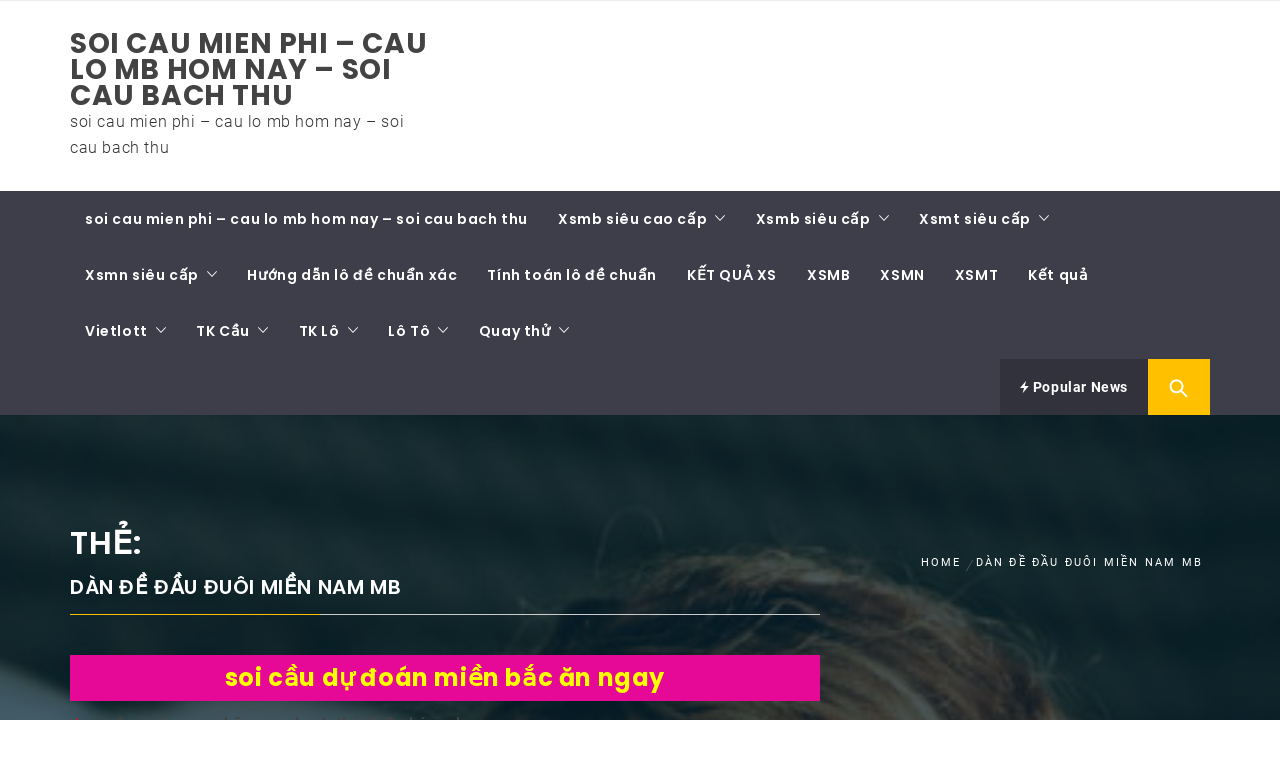

--- FILE ---
content_type: text/html; charset=utf-8
request_url: https://hoidongsoicauxoso.com/tag/dan-de-dau-duoi-mien-nam-mb/
body_size: 12724
content:
<!DOCTYPE html><html lang="vi"><head><meta charset="UTF-8"><meta name="viewport" content="width=device-width, initial-scale=1.0"><link rel="profile" href="https://gmpg.org/xfn/11"><link rel="pingback" href="https://hoidongsoicauxoso.com/xmlrpc.php"><meta name='robots' content='index, follow, max-image-preview:large, max-snippet:-1, max-video-preview:-1' /><link type="text/css" media="all" href="https://hoidongsoicauxoso.com/wp-content/cache/breeze-minification/css/breeze_a1b7dc3aeb85169122b948dfcfbe42cb.css" rel="stylesheet" /><title>d&agrave;n &#273;&#7873; &#273;&#7847;u &#273;u&ocirc;i mi&#7873;n nam mb</title><meta name="description" content="d&agrave;n &#273;&#7873; &#273;&#7847;u &#273;u&ocirc;i mi&#7873;n nam mb soi cau mien phi - cau lo mb hom nay - soi cau bach thu" /><link rel="canonical" href="https://nuoiloto.shop/tag/dan-de-dau-duoi-mien-nam-mb/" /><meta property="og:locale" content="vi_VN" /><meta property="og:type" content="article" /><meta property="og:title" content="d&agrave;n &#273;&#7873; &#273;&#7847;u &#273;u&ocirc;i mi&#7873;n nam mb" /><meta property="og:description" content="d&agrave;n &#273;&#7873; &#273;&#7847;u &#273;u&ocirc;i mi&#7873;n nam mb soi cau mien phi - cau lo mb hom nay - soi cau bach thu" /><meta property="og:url" content="https://nuoiloto.shop/tag/dan-de-dau-duoi-mien-nam-mb/" /><meta property="og:site_name" content="soi cau mien phi - cau lo mb hom nay - soi cau bach thu" /><meta name="twitter:card" content="summary_large_image" /> <script type="application/ld+json" class="yoast-schema-graph">{"@context":"https://schema.org","@graph":[{"@type":"CollectionPage","@id":"https://nuoiloto.shop/tag/dan-de-dau-duoi-mien-nam-mb/","url":"https://nuoiloto.shop/tag/dan-de-dau-duoi-mien-nam-mb/","name":"d&agrave;n &#273;&#7873; &#273;&#7847;u &#273;u&ocirc;i mi&#7873;n nam mb","isPartOf":{"@id":"https://hoidongsoicauxoso.com/#website"},"primaryImageOfPage":{"@id":"https://nuoiloto.shop/tag/dan-de-dau-duoi-mien-nam-mb/#primaryimage"},"image":{"@id":"https://nuoiloto.shop/tag/dan-de-dau-duoi-mien-nam-mb/#primaryimage"},"thumbnailUrl":"https://hoidongsoicauxoso.com/wp-content/uploads/2025/02/soi-cau-chinh-xac.gif","description":"d&agrave;n &#273;&#7873; &#273;&#7847;u &#273;u&ocirc;i mi&#7873;n nam mb soi cau mien phi - cau lo mb hom nay - soi cau bach thu","breadcrumb":{"@id":"https://nuoiloto.shop/tag/dan-de-dau-duoi-mien-nam-mb/#breadcrumb"},"inLanguage":"vi"},{"@type":"ImageObject","inLanguage":"vi","@id":"https://nuoiloto.shop/tag/dan-de-dau-duoi-mien-nam-mb/#primaryimage","url":"https://hoidongsoicauxoso.com/wp-content/uploads/2025/02/soi-cau-chinh-xac.gif","contentUrl":"https://hoidongsoicauxoso.com/wp-content/uploads/2025/02/soi-cau-chinh-xac.gif","width":560,"height":292},{"@type":"BreadcrumbList","@id":"https://nuoiloto.shop/tag/dan-de-dau-duoi-mien-nam-mb/#breadcrumb","itemListElement":[{"@type":"ListItem","position":1,"name":"Home","item":"https://hoidongsoicauxoso.com/"},{"@type":"ListItem","position":2,"name":"d&agrave;n &#273;&#7873; &#273;&#7847;u &#273;u&ocirc;i mi&#7873;n nam mb"}]},{"@type":"WebSite","@id":"https://hoidongsoicauxoso.com/#website","url":"https://hoidongsoicauxoso.com/","name":"soi cau mien phi - cau lo mb hom nay - soi cau bach thu","description":"soi cau mien phi - cau lo mb hom nay - soi cau bach thu","potentialAction":[{"@type":"SearchAction","target":{"@type":"EntryPoint","urlTemplate":"https://hoidongsoicauxoso.com/?s={search_term_string}"},"query-input":"required name=search_term_string"}],"inLanguage":"vi"}]}</script> <link rel="alternate" type="application/rss+xml" title="D&ograve;ng th&ocirc;ng tin soi cau mien phi - cau lo mb hom nay - soi cau bach thu &raquo;" href="https://hoidongsoicauxoso.com/feed/" /><link rel="alternate" type="application/rss+xml" title="D&ograve;ng ph&#7843;n h&#7891;i soi cau mien phi - cau lo mb hom nay - soi cau bach thu &raquo;" href="https://hoidongsoicauxoso.com/comments/feed/" /><link rel="alternate" type="application/rss+xml" title="D&ograve;ng th&ocirc;ng tin cho Th&#7867; soi cau mien phi - cau lo mb hom nay - soi cau bach thu &raquo; d&agrave;n &#273;&#7873; &#273;&#7847;u &#273;u&ocirc;i mi&#7873;n nam mb" href="https://hoidongsoicauxoso.com/tag/dan-de-dau-duoi-mien-nam-mb/feed/" /> <script type="text/javascript">/*  */
window._wpemojiSettings = {"baseUrl":"https:\/\/s.w.org\/images\/core\/emoji\/14.0.0\/72x72\/","ext":".png","svgUrl":"https:\/\/s.w.org\/images\/core\/emoji\/14.0.0\/svg\/","svgExt":".svg","source":{"concatemoji":"https:\/\/hoidongsoicauxoso.com\/wp-includes\/js\/wp-emoji-release.min.js?ver=6.4.7"}};
/*! This file is auto-generated */
!function(i,n){var o,s,e;function c(e){try{var t={supportTests:e,timestamp:(new Date).valueOf()};sessionStorage.setItem(o,JSON.stringify(t))}catch(e){}}function p(e,t,n){e.clearRect(0,0,e.canvas.width,e.canvas.height),e.fillText(t,0,0);var t=new Uint32Array(e.getImageData(0,0,e.canvas.width,e.canvas.height).data),r=(e.clearRect(0,0,e.canvas.width,e.canvas.height),e.fillText(n,0,0),new Uint32Array(e.getImageData(0,0,e.canvas.width,e.canvas.height).data));return t.every(function(e,t){return e===r[t]})}function u(e,t,n){switch(t){case"flag":return n(e,"\ud83c\udff3\ufe0f\u200d\u26a7\ufe0f","\ud83c\udff3\ufe0f\u200b\u26a7\ufe0f")?!1:!n(e,"\ud83c\uddfa\ud83c\uddf3","\ud83c\uddfa\u200b\ud83c\uddf3")&&!n(e,"\ud83c\udff4\udb40\udc67\udb40\udc62\udb40\udc65\udb40\udc6e\udb40\udc67\udb40\udc7f","\ud83c\udff4\u200b\udb40\udc67\u200b\udb40\udc62\u200b\udb40\udc65\u200b\udb40\udc6e\u200b\udb40\udc67\u200b\udb40\udc7f");case"emoji":return!n(e,"\ud83e\udef1\ud83c\udffb\u200d\ud83e\udef2\ud83c\udfff","\ud83e\udef1\ud83c\udffb\u200b\ud83e\udef2\ud83c\udfff")}return!1}function f(e,t,n){var r="undefined"!=typeof WorkerGlobalScope&&self instanceof WorkerGlobalScope?new OffscreenCanvas(300,150):i.createElement("canvas"),a=r.getContext("2d",{willReadFrequently:!0}),o=(a.textBaseline="top",a.font="600 32px Arial",{});return e.forEach(function(e){o[e]=t(a,e,n)}),o}function t(e){var t=i.createElement("script");t.src=e,t.defer=!0,i.head.appendChild(t)}"undefined"!=typeof Promise&&(o="wpEmojiSettingsSupports",s=["flag","emoji"],n.supports={everything:!0,everythingExceptFlag:!0},e=new Promise(function(e){i.addEventListener("DOMContentLoaded",e,{once:!0})}),new Promise(function(t){var n=function(){try{var e=JSON.parse(sessionStorage.getItem(o));if("object"==typeof e&&"number"==typeof e.timestamp&&(new Date).valueOf()<e.timestamp+604800&&"object"==typeof e.supportTests)return e.supportTests}catch(e){}return null}();if(!n){if("undefined"!=typeof Worker&&"undefined"!=typeof OffscreenCanvas&&"undefined"!=typeof URL&&URL.createObjectURL&&"undefined"!=typeof Blob)try{var e="postMessage("+f.toString()+"("+[JSON.stringify(s),u.toString(),p.toString()].join(",")+"));",r=new Blob([e],{type:"text/javascript"}),a=new Worker(URL.createObjectURL(r),{name:"wpTestEmojiSupports"});return void(a.onmessage=function(e){c(n=e.data),a.terminate(),t(n)})}catch(e){}c(n=f(s,u,p))}t(n)}).then(function(e){for(var t in e)n.supports[t]=e[t],n.supports.everything=n.supports.everything&&n.supports[t],"flag"!==t&&(n.supports.everythingExceptFlag=n.supports.everythingExceptFlag&&n.supports[t]);n.supports.everythingExceptFlag=n.supports.everythingExceptFlag&&!n.supports.flag,n.DOMReady=!1,n.readyCallback=function(){n.DOMReady=!0}}).then(function(){return e}).then(function(){var e;n.supports.everything||(n.readyCallback(),(e=n.source||{}).concatemoji?t(e.concatemoji):e.wpemoji&&e.twemoji&&(t(e.twemoji),t(e.wpemoji)))}))}((window,document),window._wpemojiSettings);
/*  */</script> <script type="text/javascript" id="breeze-prefetch-js-extra">/*  */
var breeze_prefetch = {"local_url":"https:\/\/hoidongsoicauxoso.com","ignore_remote_prefetch":"1","ignore_list":["\/","\/page\/(.)","\/wp-admin\/"]};
/*  */</script> <script type="text/javascript" src="https://hoidongsoicauxoso.com/wp-content/plugins/breeze/assets/js/js-front-end/breeze-prefetch-links.min.js?ver=2.1.6" id="breeze-prefetch-js"></script> <script type="text/javascript" src="https://hoidongsoicauxoso.com/wp-includes/js/jquery/jquery.min.js?ver=3.7.1" id="jquery-core-js"></script> <script type="text/javascript" src="https://hoidongsoicauxoso.com/wp-includes/js/jquery/jquery-migrate.min.js?ver=3.4.1" id="jquery-migrate-js"></script> <link rel="https://api.w.org/" href="https://hoidongsoicauxoso.com/wp-json/" /><link rel="alternate" type="application/json" href="https://hoidongsoicauxoso.com/wp-json/wp/v2/tags/2403" /><link rel="EditURI" type="application/rsd+xml" title="RSD" href="https://hoidongsoicauxoso.com/xmlrpc.php?rsd" /><meta name="generator" content="WordPress 6.4.7" /> <script async src="https://hoidongsoicauxoso.com/wp-content/uploads/breeze/google/gtag.js?id=G-Q939EFJYFJ"></script> <script>window.dataLayer = window.dataLayer || [];
			function gtag(){dataLayer.push(arguments);}
			gtag('js', new Date());
			gtag('config', 'G-Q939EFJYFJ');</script> <link rel="icon" href="https://hoidongsoicauxoso.com/wp-content/uploads/2025/08/246x0w-150x150.jpg" sizes="32x32" /><link rel="icon" href="https://hoidongsoicauxoso.com/wp-content/uploads/2025/08/246x0w.jpg" sizes="192x192" /><link rel="apple-touch-icon" href="https://hoidongsoicauxoso.com/wp-content/uploads/2025/08/246x0w.jpg" /><meta name="msapplication-TileImage" content="https://hoidongsoicauxoso.com/wp-content/uploads/2025/08/246x0w.jpg" /></head><body class="archive tag tag-dan-de-dau-duoi-mien-nam-mb tag-2403 wp-embed-responsive group-blog hfeed right-sidebar "><div id="page" class="site site-bg full-screen-layout"> <a class="skip-link screen-reader-text" href="#main">Skip to content</a><header id="masthead" class="site-header site-header-second" role="banner"><div class="top-bar hidden-xs hidden-sm visible"><div class="container"><div class="pull-left"><div class="social-icons "></div></div><div class="pull-right"></div></div></div><div class="header-middle"><div class="container"><div class="row"><div class="col-sm-4"><div class="site-branding"> <span class="site-title"> <a href="https://hoidongsoicauxoso.com/" rel="home"> soi cau mien phi &#8211; cau lo mb hom nay &#8211; soi cau bach thu </a> </span><p class="site-description">soi cau mien phi &#8211; cau lo mb hom nay &#8211; soi cau bach thu</p></div></div></div></div></div><div class="top-header secondary-bgcolor"><div class="container"><nav id="site-navigation" class="main-navigation" role="navigation"> <a href="javascript:void(0)" id="nav-toggle" class="offcanvas-nav-toggle offcanvas-toggle" aria-controls="primary-menu" aria-expanded="false"> <span class="screen-reader-text">Primary Menu</span> <span class="icon-bar top"></span> <span class="icon-bar middle"></span> <span class="icon-bar bottom"></span> </a><div class="hidden-sm hidden-xs visible"><div class="menu"><ul id="primary-menu" class="menu"><li id="menu-item-16736" class="menu-item menu-item-type-post_type menu-item-object-page menu-item-home menu-item-16736"><a href="https://hoidongsoicauxoso.com/trang-chu/">soi cau mien phi &ndash; cau lo mb hom nay &ndash; soi cau bach thu</a></li><li id="menu-item-17277" class="menu-item menu-item-type-taxonomy menu-item-object-category menu-item-has-children menu-item-17277"><a href="https://hoidongsoicauxoso.com/xsmb-sieu-cao-cap/">Xsmb si&ecirc;u cao c&acirc;&#769;p</a><ul class="sub-menu"><li id="menu-item-16977" class="menu-item menu-item-type-post_type menu-item-object-page menu-item-16977"><a href="https://hoidongsoicauxoso.com/cau-chuan-du-doan-bach-thu-lo-2-nhay-mb-hom-nay/">soi chu&#7849;n d&#7921; &#273;o&aacute;n b&#7841;ch th&#7911; l&ocirc; 2 nh&aacute;y mb h&ocirc;m nay</a></li><li id="menu-item-16703" class="menu-item menu-item-type-post_type menu-item-object-page menu-item-16703"><a href="https://hoidongsoicauxoso.com/cau-chuan-du-doan-vip-cap-3-cang-vip-mb-hom-nay/">c&#7847;u chu&#7849;n d&#7921; &#273;o&aacute;n v&iacute;p c&#7863;p 3 c&agrave;ng v&iacute;p mb h&ocirc;m nay</a></li><li id="menu-item-16706" class="menu-item menu-item-type-post_type menu-item-object-page menu-item-16706"><a href="https://hoidongsoicauxoso.com/cau-chuan-du-doan-vip-dan-lo-10-con-mb-hom-nay/">c&#7847;u chu&#7849;n d&#7921; &#273;o&aacute;n v&iacute;p l&ocirc; 10 con mb h&ocirc;m nay</a></li><li id="menu-item-16709" class="menu-item menu-item-type-post_type menu-item-object-page menu-item-16709"><a href="https://hoidongsoicauxoso.com/cau-chuan-du-doan-vip-de-4-con-mien-bac-hom-nay/">c&#7847;u chu&#7849;n d&#7921; &#273;o&aacute;n v&iacute;p &#273;&#7873; 4 con mb h&ocirc;m nay</a></li><li id="menu-item-17156" class="menu-item menu-item-type-post_type menu-item-object-page menu-item-17156"><a href="https://hoidongsoicauxoso.com/cau-chuan-du-doan-vip-de-6-con-mien-bac-hom-nay/">c&#7847;u chu&#7849;n d&#7921; &#273;o&aacute;n v&iacute;p &#273;&#7873; 6 con mb h&ocirc;m nay</a></li><li id="menu-item-17155" class="menu-item menu-item-type-post_type menu-item-object-page menu-item-17155"><a href="https://hoidongsoicauxoso.com/cau-chuan-du-doan-vip-de-8-con-mien-bac-hom-nay/">c&#7847;u chu&#7849;n d&#7921; &#273;o&aacute;n v&iacute;p &#273;&#7873; 8 con mb h&ocirc;m nay</a></li><li id="menu-item-17154" class="menu-item menu-item-type-post_type menu-item-object-page menu-item-17154"><a href="https://hoidongsoicauxoso.com/cau-chuan-du-doan-vip-de-10-con-mien-bac-hom-nay/">c&#7847;u chu&#7849;n d&#7921; &#273;o&aacute;n v&iacute;p &#273;&#7873; 10 con mb h&ocirc;m nay</a></li><li id="menu-item-16710" class="menu-item menu-item-type-post_type menu-item-object-page menu-item-16710"><a href="https://hoidongsoicauxoso.com/cau-chuan-du-doan-vip-de-bach-thu-mien-bac-hom-nay/">c&#7847;u chu&#7849;n d&#7921; &#273;o&aacute;n v&iacute;p &#273;&#7873; b&#7841;ch th&#7911; mb h&ocirc;m nay</a></li><li id="menu-item-16711" class="menu-item menu-item-type-post_type menu-item-object-page menu-item-16711"><a href="https://hoidongsoicauxoso.com/cau-chuan-du-doan-vip-de-dau-duoi-mien-bac-hom-nay/">c&#7847;u chu&#7849;n d&#7921; &#273;o&aacute;n v&iacute;p &#273;&#7873; &#273;&#7847;u &#273;u&ocirc;i mb h&ocirc;m nay</a></li><li id="menu-item-16712" class="menu-item menu-item-type-post_type menu-item-object-page menu-item-16712"><a href="https://hoidongsoicauxoso.com/cau-chuan-du-doan-vip-de-song-thu-mb-hom-nay/">d&#7921; &#273;o&aacute;n v&iacute;p &#273;&#7873; song th&#7911; mb h&ocirc;m nay</a></li><li id="menu-item-16717" class="menu-item menu-item-type-post_type menu-item-object-page menu-item-16717"><a href="https://hoidongsoicauxoso.com/cau-chuan-du-doan-vip-lo-4-con-mien-bac-hom-nay/">c&#7847;u chu&#7849;n d&#7921; &#273;o&aacute;n v&iacute;p l&ocirc; 4 con mb h&ocirc;m nay</a></li><li id="menu-item-16718" class="menu-item menu-item-type-post_type menu-item-object-page menu-item-16718"><a href="https://hoidongsoicauxoso.com/cau-chuan-du-doan-vip-lo-6-con-mien-bac-hom-nay/">c&#7847;u chu&#7849;n d&#7921; &#273;o&aacute;n v&iacute;p l&ocirc; 6 con mb h&ocirc;m nay</a></li><li id="menu-item-16719" class="menu-item menu-item-type-post_type menu-item-object-page menu-item-16719"><a href="https://hoidongsoicauxoso.com/cau-chuan-du-doan-vip-lo-8-con-mien-bac-hom-nay/">c&#7847;u chu&#7849;n d&#7921; &#273;o&aacute;n v&iacute;p l&ocirc; 8 con mb h&ocirc;m nay</a></li></ul></li><li id="menu-item-17278" class="menu-item menu-item-type-taxonomy menu-item-object-category menu-item-has-children menu-item-17278"><a href="https://hoidongsoicauxoso.com/xsmb-sieu-cap/">Xsmb si&ecirc;u c&acirc;&#769;p</a><ul class="sub-menu"><li id="menu-item-16720" class="menu-item menu-item-type-post_type menu-item-object-page menu-item-16720"><a href="https://hoidongsoicauxoso.com/cau-chuan-du-doan-vip-lo-bach-thu-kep-mb-hom-nay/">c&#7847;u chu&#7849;n d&#7921; &#273;o&aacute;n v&iacute;p l&ocirc; b&#7841;ch th&#7911; k&eacute;p mb h&ocirc;m nay</a></li><li id="menu-item-16721" class="menu-item menu-item-type-post_type menu-item-object-page menu-item-16721"><a href="https://hoidongsoicauxoso.com/cau-chuan-du-doan-vip-lo-bach-thu-mien-bac-hom-nay/">c&#7847;u chu&#7849;n d&#7921; &#273;o&aacute;n v&iacute;p l&ocirc; b&#7841;ch th&#7911; mb h&ocirc;m nay</a></li><li id="menu-item-16722" class="menu-item menu-item-type-post_type menu-item-object-page menu-item-16722"><a href="https://hoidongsoicauxoso.com/cau-chuan-du-doan-vip-lo-song-thu-kep-mb-hom-nay/">c&#7847;u chu&#7849;n d&#7921; &#273;o&aacute;n v&iacute;p l&ocirc; song th&#7911; k&eacute;p mb h&ocirc;m nay</a></li><li id="menu-item-16723" class="menu-item menu-item-type-post_type menu-item-object-page menu-item-16723"><a href="https://hoidongsoicauxoso.com/cau-chuan-du-doan-vip-lo-song-thu-mb-hom-nay/">c&#7847;u chu&#7849;n d&#7921; &#273;o&aacute;n v&iacute;p l&ocirc; song th&#7911; mb h&ocirc;m nay</a></li><li id="menu-item-16730" class="menu-item menu-item-type-post_type menu-item-object-page menu-item-16730"><a href="https://hoidongsoicauxoso.com/cau-chuan-du-doan-vip-vip-3-cang-mb-hom-nay/">c&#7847;u chu&#7849;n d&#7921; &#273;o&aacute;n v&iacute;p v&iacute;p 3 c&agrave;ng mb h&ocirc;m nay</a></li><li id="menu-item-16731" class="menu-item menu-item-type-post_type menu-item-object-page menu-item-16731"><a href="https://hoidongsoicauxoso.com/cau-chuan-du-doan-vip-xien-2-lo-mb-hom-nay/">c&#7847;u chu&#7849;n d&#7921; &#273;o&aacute;n v&iacute;p xi&ecirc;n 2 l&ocirc; mb h&ocirc;m nay</a></li><li id="menu-item-16732" class="menu-item menu-item-type-post_type menu-item-object-page menu-item-16732"><a href="https://hoidongsoicauxoso.com/cau-chuan-du-doan-vip-xien-3-lo-mb-hom-nay/">c&#7847;u chu&#7849;n d&#7921; &#273;o&aacute;n v&iacute;p xi&ecirc;n 3 l&ocirc; mb h&ocirc;m nay</a></li><li id="menu-item-16733" class="menu-item menu-item-type-post_type menu-item-object-page menu-item-16733"><a href="https://hoidongsoicauxoso.com/cau-chuan-du-doan-vip-xien-4-lo-mb-hom-nay/">c&#7847;u chu&#7849;n d&#7921; &#273;o&aacute;n v&iacute;p xi&ecirc;n 4 l&ocirc; mb h&ocirc;m nay</a></li></ul></li><li id="menu-item-17280" class="menu-item menu-item-type-taxonomy menu-item-object-category menu-item-has-children menu-item-17280"><a href="https://hoidongsoicauxoso.com/xsmt-sieu-cap/">Xsmt si&ecirc;u c&acirc;&#769;p</a><ul class="sub-menu"><li id="menu-item-16702" class="menu-item menu-item-type-post_type menu-item-object-page menu-item-16702"><a href="https://hoidongsoicauxoso.com/cau-chuan-du-doan-vip-bao-lo-mt-hom-nay/">c&#7847;u chu&#7849;n d&#7921; &#273;o&aacute;n v&iacute;p bao l&ocirc; mt h&ocirc;m nay</a></li><li id="menu-item-16705" class="menu-item menu-item-type-post_type menu-item-object-page menu-item-16705"><a href="https://hoidongsoicauxoso.com/cau-chuan-du-doan-vip-cap-xiu-chu-mt-hom-nay/">c&#7847;u chu&#7849;n d&#7921; &#273;o&aacute;n v&iacute;p c&#7863;p x&iacute;u ch&#7911; mt h&ocirc;m nay</a></li><li id="menu-item-16708" class="menu-item menu-item-type-post_type menu-item-object-page menu-item-16708"><a href="https://hoidongsoicauxoso.com/cau-chuan-du-doan-vip-dac-biet-mien-trung-hom-nay/">c&#7847;u chu&#7849;n d&#7921; &#273;o&aacute;n v&iacute;p &#273;&#7863;c bi&#7879;t mt h&ocirc;m nay</a></li><li id="menu-item-16714" class="menu-item menu-item-type-post_type menu-item-object-page menu-item-16714"><a href="https://hoidongsoicauxoso.com/cau-chuan-du-doan-vip-giai-8-mt-hom-nay/">c&#7847;u chu&#7849;n d&#7921; &#273;o&aacute;n v&iacute;p gi&#7843;i 8 mt h&ocirc;m nay</a></li><li id="menu-item-16716" class="menu-item menu-item-type-post_type menu-item-object-page menu-item-16716"><a href="https://hoidongsoicauxoso.com/cau-chuan-du-doan-vip-lo-3-mien-trung-hom-nay/">c&#7847;u chu&#7849;n d&#7921; &#273;o&aacute;n v&iacute;p l&ocirc; 3 s&#7889; mt h&ocirc;m nay</a></li><li id="menu-item-16725" class="menu-item menu-item-type-post_type menu-item-object-page menu-item-16725"><a href="https://hoidongsoicauxoso.com/cau-chuan-du-doan-vip-dau-duoi-giai-8-mt-hom-nay/">c&#7847;u chu&#7849;n d&#7921; &#273;o&aacute;n v&iacute;p s&#7899; &#273;&#7847;u &#273;u&ocirc;i gi&#7843;i 8 mt h&ocirc;m nay</a></li><li id="menu-item-16727" class="menu-item menu-item-type-post_type menu-item-object-page menu-item-16727"><a href="https://hoidongsoicauxoso.com/cau-chuan-du-doan-vip-dau-duoi-giai-dac-biet-mt-hom-nay/">d&#7921; &#273;o&aacute;n chu&#7849;n s&#7899; &#273;&#7847;u &#273;u&ocirc;i gi&#7843;i &#273;&#7863;c bi&#7879;t mt h&ocirc;m nay</a></li><li id="menu-item-16729" class="menu-item menu-item-type-post_type menu-item-object-page menu-item-16729"><a href="https://hoidongsoicauxoso.com/cau-chuan-du-doan-vip-song-thu-lo-mt-hom-nay/">c&#7847;u chu&#7849;n d&#7921; &#273;o&aacute;n v&iacute;p song th&#7911; l&ocirc; mt h&ocirc;m nay</a></li><li id="menu-item-16735" class="menu-item menu-item-type-post_type menu-item-object-page menu-item-16735"><a href="https://hoidongsoicauxoso.com/cau-chuan-du-doan-vip-xiu-chu-mt-hom-nay/">c&#7847;u chu&#7849;n d&#7921; &#273;o&aacute;n v&iacute;p x&iacute;u ch&#7911; mt h&ocirc;m nay</a></li></ul></li><li id="menu-item-17279" class="menu-item menu-item-type-taxonomy menu-item-object-category menu-item-has-children menu-item-17279"><a href="https://hoidongsoicauxoso.com/xsmn-sieu-cap/">Xsmn si&ecirc;u c&acirc;&#769;p</a><ul class="sub-menu"><li id="menu-item-16701" class="menu-item menu-item-type-post_type menu-item-object-page menu-item-16701"><a href="https://hoidongsoicauxoso.com/cau-chuan-du-doan-vip-bao-lo-mn-hom-nay/">c&#7847;u chu&#7849;n d&#7921; &#273;o&aacute;n v&iacute;p bao l&ocirc; mn h&ocirc;m nay</a></li><li id="menu-item-16704" class="menu-item menu-item-type-post_type menu-item-object-page menu-item-16704"><a href="https://hoidongsoicauxoso.com/cau-chuan-du-doan-vip-cap-xiu-chu-mn-hom-nay/">c&#7847;u chu&#7849;n d&#7921; &#273;o&aacute;n v&iacute;p c&#7863;p x&iacute;u ch&#7911; mn h&ocirc;m nay</a></li><li id="menu-item-16707" class="menu-item menu-item-type-post_type menu-item-object-page menu-item-16707"><a href="https://hoidongsoicauxoso.com/cau-chuan-du-doan-vip-dac-biet-mn-hom-nay/">c&#7847;u chu&#7849;n d&#7921; &#273;o&aacute;n v&iacute;p &#273;&#7863;c bi&#7879;t mn h&ocirc;m nay</a></li><li id="menu-item-16713" class="menu-item menu-item-type-post_type menu-item-object-page menu-item-16713"><a href="https://hoidongsoicauxoso.com/cau-chuan-du-doan-vip-giai-8-mn-hom-nay/">c&#7847;u chu&#7849;n d&#7921; &#273;o&aacute;n v&iacute;p gi&#7843;i 8 mn h&ocirc;m nay</a></li><li id="menu-item-16715" class="menu-item menu-item-type-post_type menu-item-object-page menu-item-16715"><a href="https://hoidongsoicauxoso.com/cau-chuan-du-doan-vip-lo-3-mien-nam-hom-nay/">c&#7847;u chu&#7849;n d&#7921; &#273;o&aacute;n v&iacute;p l&ocirc; 3 s&#7889; mn h&ocirc;m nay</a></li><li id="menu-item-16724" class="menu-item menu-item-type-post_type menu-item-object-page menu-item-16724"><a href="https://hoidongsoicauxoso.com/cau-chuan-du-doan-vip-dau-duoi-giai-8-mn-hom-nay/">c&#7847;u chu&#7849;n d&#7921; &#273;o&aacute;n v&iacute;p s&#7899; &#273;&#7847;u &#273;u&ocirc;i gi&#7843;i 8 mn h&ocirc;m nay</a></li><li id="menu-item-16726" class="menu-item menu-item-type-post_type menu-item-object-page menu-item-16726"><a href="https://hoidongsoicauxoso.com/cau-chuan-du-doan-vip-dau-duoi-giai-dac-biet-mn-hom-nay/">d&#7921; &#273;o&aacute;n v&iacute;p s&#7899; &#273;&#7847;u &#273;u&ocirc;i gi&#7843;i &#273;&#7863;c bi&#7879;t mn h&ocirc;m nay</a></li><li id="menu-item-16728" class="menu-item menu-item-type-post_type menu-item-object-page menu-item-16728"><a href="https://hoidongsoicauxoso.com/cau-chuan-du-doan-vip-song-thu-lo-mn-hom-nay/">c&#7847;u chu&#7849;n d&#7921; &#273;o&aacute;n v&iacute;p song th&#7911; l&ocirc; mn h&ocirc;m nay</a></li><li id="menu-item-16734" class="menu-item menu-item-type-post_type menu-item-object-page menu-item-16734"><a href="https://hoidongsoicauxoso.com/cau-chuan-du-doan-vip-xiu-chu-mn-hom-nay/">c&#7847;u chu&#7849;n d&#7921; &#273;o&aacute;n v&iacute;p x&iacute;u ch&#7911; mn h&ocirc;m nay</a></li></ul></li><li id="menu-item-17275" class="menu-item menu-item-type-taxonomy menu-item-object-category menu-item-17275"><a href="https://hoidongsoicauxoso.com/huong-da%cc%83n-lo-de-chua%cc%89n-xac/">H&#432;&#417;&#769;ng d&acirc;&#771;n l&ocirc; &#273;&ecirc;&#768; chu&acirc;&#777;n xa&#769;c</a></li><li id="menu-item-17276" class="menu-item menu-item-type-taxonomy menu-item-object-category menu-item-17276"><a href="https://hoidongsoicauxoso.com/tinh-toan-lo-de-chua%cc%89n/">Ti&#769;nh toa&#769;n l&ocirc; &#273;&ecirc;&#768; chu&acirc;&#777;n</a></li><li id="menu-item-16959" class="menu-item menu-item-type-post_type menu-item-object-post menu-item-16959"><a href="https://hoidongsoicauxoso.com/ket-qua-xs/">K&#7870;T QU&#7842; XS</a></li><li id="menu-item-18260" class="menu-item menu-item-type-post_type menu-item-object-post menu-item-18260"><a href="https://hoidongsoicauxoso.com/xsmb-sxmb-ket-qua-xo-so-mien-bac-hom-nay-kqxsmb/">XSMB</a></li><li id="menu-item-18261" class="menu-item menu-item-type-post_type menu-item-object-post menu-item-18261"><a href="https://hoidongsoicauxoso.com/xsmn-xo-so-mien-nam-ket-qua-xo-so-mien-nam-sxmn/">XSMN</a></li><li id="menu-item-18262" class="menu-item menu-item-type-post_type menu-item-object-post menu-item-18262"><a href="https://hoidongsoicauxoso.com/xsmt-sxmt-ket-qua-xo-so-mien-trung-xs-mien-trung/">XSMT</a></li><li id="menu-item-18263" class="menu-item menu-item-type-post_type menu-item-object-post menu-item-18263"><a href="https://hoidongsoicauxoso.com/kqxs-xo-so-tuong-thuat-ket-qua-xo-so-3-mien-hom-nay/">K&#7871;t qu&#7843;</a></li><li id="menu-item-18264" class="menu-item menu-item-type-post_type menu-item-object-post menu-item-has-children menu-item-18264"><a href="https://hoidongsoicauxoso.com/vietlott-ket-qua-xo-so-vietlott-hom-nay/">Vietlott</a><ul class="sub-menu"><li id="menu-item-18265" class="menu-item menu-item-type-post_type menu-item-object-post menu-item-18265"><a href="https://hoidongsoicauxoso.com/xs-mega-ket-qua-xs-mega-6-45/">XS Mega 6/45</a></li><li id="menu-item-18266" class="menu-item menu-item-type-post_type menu-item-object-post menu-item-18266"><a href="https://hoidongsoicauxoso.com/xo-so-max-4d/">XS Max 4D</a></li><li id="menu-item-18267" class="menu-item menu-item-type-post_type menu-item-object-post menu-item-18267"><a href="https://hoidongsoicauxoso.com/xs-power-ket-qua-xs-power-6-55-xo-so-power/">Power 6/55</a></li><li id="menu-item-18268" class="menu-item menu-item-type-post_type menu-item-object-post menu-item-18268"><a href="https://hoidongsoicauxoso.com/ket-qua-xo-so-max-3d/">XS Max 3D</a></li></ul></li><li id="menu-item-18269" class="menu-item menu-item-type-post_type menu-item-object-post menu-item-has-children menu-item-18269"><a href="https://hoidongsoicauxoso.com/soi-cau-bach-thu-tk-cau-xsmb/">TK C&#7847;u</a><ul class="sub-menu"><li id="menu-item-18270" class="menu-item menu-item-type-post_type menu-item-object-post menu-item-18270"><a href="https://hoidongsoicauxoso.com/soi-cau-bach-thu-tk-cau-xsmb/">TK C&#7847;u B&#7841;ch th&#7911; (MB</a></li><li id="menu-item-18271" class="menu-item menu-item-type-post_type menu-item-object-post menu-item-18271"><a href="https://hoidongsoicauxoso.com/cau-lat-lien-tuc/">L&#7853;t li&ecirc;n t&#7909;c (MB)</a></li><li id="menu-item-18272" class="menu-item menu-item-type-post_type menu-item-object-post menu-item-18272"><a href="https://hoidongsoicauxoso.com/cau-ve-ca-cap/">V&#7873; c&#7843; c&#7863;p (MB)</a></li><li id="menu-item-18273" class="menu-item menu-item-type-post_type menu-item-object-post menu-item-18273"><a href="https://hoidongsoicauxoso.com/cau-ve-nhieu-nhay/">V&#7873; nhi&#7873;u nh&aacute;y (MB)</a></li><li id="menu-item-18274" class="menu-item menu-item-type-post_type menu-item-object-post menu-item-18274"><a href="https://hoidongsoicauxoso.com/cau-mien-nam/">C&#7847;u mi&#7873;n Nam</a></li><li id="menu-item-18275" class="menu-item menu-item-type-post_type menu-item-object-post menu-item-18275"><a href="https://hoidongsoicauxoso.com/cau-mien-trung/">C&#7847;u mi&#7873;n Trung</a></li></ul></li><li id="menu-item-18276" class="menu-item menu-item-type-post_type menu-item-object-post menu-item-has-children menu-item-18276"><a href="https://hoidongsoicauxoso.com/thong-ke-lo-gan-xsmb/">TK L&ocirc;</a><ul class="sub-menu"><li id="menu-item-18277" class="menu-item menu-item-type-post_type menu-item-object-post menu-item-18277"><a href="https://hoidongsoicauxoso.com/thong-ke-lo-gan-xsmb/">L&ocirc; gan</a></li><li id="menu-item-18278" class="menu-item menu-item-type-post_type menu-item-object-post menu-item-18278"><a href="https://hoidongsoicauxoso.com/thong-ke-lo-xien/">L&ocirc; xi&ecirc;n</a></li><li id="menu-item-18279" class="menu-item menu-item-type-post_type menu-item-object-post menu-item-18279"><a href="https://hoidongsoicauxoso.com/thong-ke-lo-kep/">L&ocirc; k&eacute;p</a></li><li id="menu-item-18280" class="menu-item menu-item-type-post_type menu-item-object-post menu-item-18280"><a href="https://hoidongsoicauxoso.com/thong-ke-theo-dau/">TK &#273;&#7847;u</a></li><li id="menu-item-18281" class="menu-item menu-item-type-post_type menu-item-object-post menu-item-18281"><a href="https://hoidongsoicauxoso.com/thong-ke-theo-duoi/">TK &#273;u&ocirc;i</a></li><li id="menu-item-18282" class="menu-item menu-item-type-post_type menu-item-object-post menu-item-18282"><a href="https://hoidongsoicauxoso.com/thong-ke-giai-dac-biet/">TK gi&#7843;i &#273;&#7863;c bi&#7879;t</a></li><li id="menu-item-18283" class="menu-item menu-item-type-post_type menu-item-object-post menu-item-18283"><a href="https://hoidongsoicauxoso.com/thong-ke-tan-suat/">TK l&#7847;n xu&#7845;t hi&#7879;n</a></li><li id="menu-item-18284" class="menu-item menu-item-type-post_type menu-item-object-post menu-item-18284"><a href="https://hoidongsoicauxoso.com/thong-ke-00-99/">TK 00-99</a></li></ul></li><li id="menu-item-18285" class="menu-item menu-item-type-post_type menu-item-object-post menu-item-has-children menu-item-18285"><a href="https://hoidongsoicauxoso.com/ket-qua-lo-to-mien-bac/">L&ocirc; T&ocirc;</a><ul class="sub-menu"><li id="menu-item-18286" class="menu-item menu-item-type-post_type menu-item-object-post menu-item-18286"><a href="https://hoidongsoicauxoso.com/ket-qua-lo-to-mien-bac/">L&ocirc; t&ocirc; mi&#7873;n B&#7855;c</a></li><li id="menu-item-18287" class="menu-item menu-item-type-post_type menu-item-object-post menu-item-18287"><a href="https://hoidongsoicauxoso.com/ket-qua-lo-to-mien-nam/">L&ocirc; t&ocirc; mi&#7873;n Nam</a></li><li id="menu-item-18288" class="menu-item menu-item-type-post_type menu-item-object-post menu-item-18288"><a href="https://hoidongsoicauxoso.com/ket-qua-lo-to-mien-trung/">L&ocirc; t&ocirc; mi&#7873;n Trung</a></li></ul></li><li id="menu-item-18289" class="menu-item menu-item-type-post_type menu-item-object-post menu-item-has-children menu-item-18289"><a href="https://hoidongsoicauxoso.com/quay-thu-xo-so/">Quay th&#7917;</a><ul class="sub-menu"><li id="menu-item-18290" class="menu-item menu-item-type-post_type menu-item-object-post menu-item-18290"><a href="https://hoidongsoicauxoso.com/quay-thu-xo-so-mien-bac/">Quay th&#7917; XSMB</a></li><li id="menu-item-18291" class="menu-item menu-item-type-post_type menu-item-object-post menu-item-18291"><a href="https://hoidongsoicauxoso.com/quay-thu-xo-so-mien-trung/">Quay th&#7917; XSMT</a></li><li id="menu-item-18292" class="menu-item menu-item-type-post_type menu-item-object-post menu-item-18292"><a href="https://hoidongsoicauxoso.com/quay-thu-xo-so-mien-nam/">Quay th&#7917; XSMN</a></li></ul></li></ul></div></div></nav><div class="pull-right"><ul class="right-nav"><li> <a href="javascript:void(0)" class="skip-link-trending-start-1"></a> <a href="javascript:void(0)" class="skip-link-trending-start-2"></a> <a data-toggle="collapse" href="#trendingCollapse" aria-expanded="false" aria-controls="trendingCollapse" class="primary-bgcolor trending-news collapsed"> <i class="twp-icon ion-flash"></i> Popular News </a></li><li> <span class="search-btn-wrapper"> <a href="javascript:void(0)" class="skip-link-search-button-1"> <a href="javascript:void(0)" class="skip-link-search-button"> <a href="javascript:void(0)" class="search-button alt-bgcolor"> <span class="search-icon" aria-hidden="true"></span> </a> </span></li></ul></div></div><div class="search-box alt-bordercolor"><form role="search" method="get" class="search-form" action="https://hoidongsoicauxoso.com/"> <label> <span class="screen-reader-text">T&igrave;m ki&#7871;m cho:</span> <input type="search" class="search-field" placeholder="T&igrave;m ki&#7871;m &hellip;" value="" name="s" /> </label> <input type="submit" class="search-submit" value="T&igrave;m ki&#7871;m" /></form> <a class="search-box-render screen-reader-text" href="javascript:void(0)"></a></div><div class="collapse primary-bgcolor" id="trendingCollapse"><div class="container pt-20 pb-20 pt-md-40"><div class="row"><div class="col-md-4"><article class="article-list"><div class="article-image"> <a href="https://hoidongsoicauxoso.com/soi-cau-7777-xsmb-du-doan-rong-bach-kim-7777-ngay-28-08-2025/" class="theme-image-size theme-image-small"> <img loading="lazy" src="https://hoidongsoicauxoso.com/wp-content/themes/magazine-prime/images/no-image.jpg" alt="Soi c&#7847;u 7777 XSMB &ndash; D&#7921; &#273;o&aacute;n r&#7891;ng b&#7841;ch kim 7777 ng&agrave;y 28/08/2025"> </a></div><div class="article-body"><div class="post-meta"> <span class="posts-date alt-bgcolor"><span></span>2026</div><h2 class="secondary-bgcolor"> <a href="https://hoidongsoicauxoso.com/soi-cau-7777-xsmb-du-doan-rong-bach-kim-7777-ngay-28-08-2025/" title="Soi c&#7847;u 7777 XSMB &ndash; D&#7921; &#273;o&aacute;n r&#7891;ng b&#7841;ch kim 7777 ng&agrave;y 28/08/2025"> Soi c&#7847;u 7777 XSMB &ndash; D&#7921; &#273;o&aacute;n r&#7891;ng b&#7841;ch kim 7777 ng&agrave;y 28/08/2025 </a></h2></div></article></div><div class="col-md-4"><article class="article-list"><div class="article-image"> <a href="https://hoidongsoicauxoso.com/nuoi-lo-kep-khung-1-ngay-sieu-chinh-xac-ngay-23-08-2025/" class="theme-image-size theme-image-small"> <img loading="lazy" src="https://hoidongsoicauxoso.com/wp-content/themes/magazine-prime/images/no-image.jpg" alt="Nu&ocirc;i l&ocirc; k&eacute;p khung 1 ng&agrave;y si&ecirc;u ch&iacute;nh x&aacute;c ng&agrave;y 23/08/2025"> </a></div><div class="article-body"><div class="post-meta"> <span class="posts-date alt-bgcolor"><span></span>2026</div><h2 class="secondary-bgcolor"> <a href="https://hoidongsoicauxoso.com/nuoi-lo-kep-khung-1-ngay-sieu-chinh-xac-ngay-23-08-2025/" title="Nu&ocirc;i l&ocirc; k&eacute;p khung 1 ng&agrave;y si&ecirc;u ch&iacute;nh x&aacute;c ng&agrave;y 23/08/2025"> Nu&ocirc;i l&ocirc; k&eacute;p khung 1 ng&agrave;y si&ecirc;u ch&iacute;nh x&aacute;c ng&agrave;y 23/08/2025 </a></h2></div></article></div><div class="col-md-4"><article class="article-list"><div class="article-image"> <a href="https://hoidongsoicauxoso.com/chot-3-cang-mien-bac-soi-cau-song-thu-3-cang-mb-chuan-27-08-2025/" class="theme-image-size theme-image-small"> <img loading="lazy" src="https://hoidongsoicauxoso.com/wp-content/themes/magazine-prime/images/no-image.jpg" alt="Ch&#7889;t 3 c&agrave;ng mi&#7873;n b&#7855;c &#8211; Soi c&#7847;u song th&#7911; 3 c&agrave;ng mb chu&#7849;n 27/08/2025"> </a></div><div class="article-body"><div class="post-meta"> <span class="posts-date alt-bgcolor"><span></span>2026</div><h2 class="secondary-bgcolor"> <a href="https://hoidongsoicauxoso.com/chot-3-cang-mien-bac-soi-cau-song-thu-3-cang-mb-chuan-27-08-2025/" title="Ch&#7889;t 3 c&agrave;ng mi&#7873;n b&#7855;c &#8211; Soi c&#7847;u song th&#7911; 3 c&agrave;ng mb chu&#7849;n 27/08/2025"> Ch&#7889;t 3 c&agrave;ng mi&#7873;n b&#7855;c &#8211; Soi c&#7847;u song th&#7911; 3 c&agrave;ng mb chu&#7849;n 27/08/2025 </a></h2></div></article></div><div class="col-md-4"><article class="article-list"><div class="article-image"> <a href="https://hoidongsoicauxoso.com/soi-cau-666-chot-cap-lo-dep-hom-ngay-31-08-2025/" class="theme-image-size theme-image-small"> <img loading="lazy" src="https://hoidongsoicauxoso.com/wp-content/themes/magazine-prime/images/no-image.jpg" alt="Soi C&#7847;u 666 &#8211; Ch&#7889;t c&#7863;p l&ocirc; &#273;&#7865;p h&ocirc;m ng&agrave;y 31/08/2025"> </a></div><div class="article-body"><div class="post-meta"> <span class="posts-date alt-bgcolor"><span></span>2026</div><h2 class="secondary-bgcolor"> <a href="https://hoidongsoicauxoso.com/soi-cau-666-chot-cap-lo-dep-hom-ngay-31-08-2025/" title="Soi C&#7847;u 666 &#8211; Ch&#7889;t c&#7863;p l&ocirc; &#273;&#7865;p h&ocirc;m ng&agrave;y 31/08/2025"> Soi C&#7847;u 666 &#8211; Ch&#7889;t c&#7863;p l&ocirc; &#273;&#7865;p h&ocirc;m ng&agrave;y 31/08/2025 </a></h2></div></article></div><div class="col-md-4"><article class="article-list"><div class="article-image"> <a href="https://hoidongsoicauxoso.com/doc-thu-de-soi-bach-thu-de-hom-nay-chinh-xac-nhat-24-08-2025/" class="theme-image-size theme-image-small"> <img loading="lazy" src="https://hoidongsoicauxoso.com/wp-content/themes/magazine-prime/images/no-image.jpg" alt="&#272;&#7897;c Th&#7911; &#272;&#7873; &#8211; Soi b&#7841;ch th&#7911; &#273;&#7873; h&ocirc;m nay ch&iacute;nh x&aacute;c nh&#7845;t 24/08/2025"> </a></div><div class="article-body"><div class="post-meta"> <span class="posts-date alt-bgcolor"><span></span>2026</div><h2 class="secondary-bgcolor"> <a href="https://hoidongsoicauxoso.com/doc-thu-de-soi-bach-thu-de-hom-nay-chinh-xac-nhat-24-08-2025/" title="&#272;&#7897;c Th&#7911; &#272;&#7873; &#8211; Soi b&#7841;ch th&#7911; &#273;&#7873; h&ocirc;m nay ch&iacute;nh x&aacute;c nh&#7845;t 24/08/2025"> &#272;&#7897;c Th&#7911; &#272;&#7873; &#8211; Soi b&#7841;ch th&#7911; &#273;&#7873; h&ocirc;m nay ch&iacute;nh x&aacute;c nh&#7845;t 24/08/2025 </a></h2></div></article></div><div class="col-md-4"><article class="article-list"><div class="article-image"> <a href="https://hoidongsoicauxoso.com/soi-cau-rong-bach-kim-mien-bac-chuan-xac-nhat-hom-nay-ngay-30-08-2025/" class="theme-image-size theme-image-small"> <img loading="lazy" src="https://hoidongsoicauxoso.com/wp-content/themes/magazine-prime/images/no-image.jpg" alt="Soi c&#7847;u r&#7891;ng b&#7841;ch kim mi&#7873;n b&#7855;c chu&#7849;n x&aacute;c nh&#7845;t h&ocirc;m nay ng&agrave;y 30/08/2025"> </a></div><div class="article-body"><div class="post-meta"> <span class="posts-date alt-bgcolor"><span></span>2026</div><h2 class="secondary-bgcolor"> <a href="https://hoidongsoicauxoso.com/soi-cau-rong-bach-kim-mien-bac-chuan-xac-nhat-hom-nay-ngay-30-08-2025/" title="Soi c&#7847;u r&#7891;ng b&#7841;ch kim mi&#7873;n b&#7855;c chu&#7849;n x&aacute;c nh&#7845;t h&ocirc;m nay ng&agrave;y 30/08/2025"> Soi c&#7847;u r&#7891;ng b&#7841;ch kim mi&#7873;n b&#7855;c chu&#7849;n x&aacute;c nh&#7845;t h&ocirc;m nay ng&agrave;y 30/08/2025 </a></h2></div></article></div></div></div></div> <a href="javascript:void(0)" class="skip-link-trending-end"></a></div></header><div class="wrapper page-inner-title inner-banner data-bg " data-background="https://hoidongsoicauxoso.com/wp-content/themes/magazine-prime/images/banner-image.jpg"><header class="entry-header"><div class="container"><div class="row"><div class="col-md-8"><h1 class="entry-title">Th&#7867;: <span>d&agrave;n &#273;&#7873; &#273;&#7847;u &#273;u&ocirc;i mi&#7873;n nam mb</span></h1><div class="taxonomy-description"><h3 class="themcss" style="background: #e60896; font-weight: 300; color: #ffffff; padding: 10px; cursor: default; display: block; margin-left: 0px; text-align: center;"><span style="color: #ffff00;"><strong><span style="color: #ffffff;"> <span style="color: #ffff00;">soi c&#7847;u d&#7921; &#273;o&aacute;n mi&#7873;n b&#7855;c &#259;n ngay</span></span></strong></span></h3><p><span style="color: #ff0000;">&#9733;</span> <a href="/cau-chuan-du-doan-bach-thu-lo-2-nhay-mb-hom-nay/"><strong>d&#7921; &#273;o&aacute;n &#259;n ngay h&ocirc;m nay b&#7841;ch th&#7911; l&ocirc; 2 nh&aacute;y mb</strong></a></p><p><strong><span style="color: #ff0000;">&#9733;</span> </strong><a href="/cau-chuan-du-doan-vip-lo-bach-thu-mb-hom-nay/"><strong>d&#7921; &#273;o&aacute;n &#259;n ngay h&ocirc;m nay b&#7841;ch th&#7911; l&ocirc; mb</strong></a></p><p><a href="/cau-chuan-du-doan-vip-lo-song-thu-mb-hom-nay/"><strong>&#9733; d&#7921; &#273;o&aacute;n &#259;n ngay h&ocirc;m nay song th&#7911; l&ocirc; mb</strong></a></p><p><a href="/cau-chuan-du-doan-vip-lo-bach-thu-kep-mb-hom-nay/"><strong>&#9733; d&#7921; &#273;o&aacute;n &#259;n ngay h&ocirc;m nay b&#7841;ch th&#7911; l&ocirc; k&eacute;p mb</strong></a></p><p><a href="/cau-chuan-du-doan-vip-lo-song-thu-kep-mb-hom-nay/"><strong>&#9733; d&#7921; &#273;o&aacute;n &#259;n ngay h&ocirc;m nay song th&#7911; l&ocirc; k&eacute;p mb</strong></a></p><p><a href="/cau-chuan-du-doan-vip-de-bach-thu-mb-hom-nay/"><strong>&#9733; d&#7921; &#273;o&aacute;n &#259;n ngay h&ocirc;m nay b&#7841;ch th&#7911; &#273;&#7873; mb</strong></a></p><p><a href="/cau-chuan-du-doan-vip-de-song-thu-mb-hom-nay/"><strong>&#9733; d&#7921; &#273;o&aacute;n &#259;n ngay h&ocirc;m nay song th&#7911; &#273;&#7873; mb</strong></a></p><p><a href="/cau-chuan-du-doan-vip-de-4-con-mb-hom-nay/"><strong>&#9733; d&#7921; &#273;o&aacute;n &#259;n ngay h&ocirc;m nay d&agrave;n &#273;&#7873; 4 s&#7889; mb</strong></a></p><p><a href="/cau-chuan-du-doan-vip-de-6-con-mb-hom-nay/"><strong>&#9733; d&#7921; &#273;o&aacute;n &#259;n ngay h&ocirc;m nay d&agrave;n &#273;&#7873; 6 s&#7889; mb</strong></a></p><p><a href="/cau-chuan-du-doan-vip-de-8-con-mb-hom-nay/"><strong>&#9733; d&#7921; &#273;o&aacute;n &#259;n ngay h&ocirc;m nay d&agrave;n &#273;&#7873; 8 s&#7889; mb</strong></a></p><p><a href="/cau-chuan-du-doan-vip-de-10-con-mb-hom-nay/"><strong>&#9733; d&#7921; &#273;o&aacute;n &#259;n ngay h&ocirc;m nay d&agrave;n &#273;&#7873; 10 s&#7889; mb</strong></a></p><p><a href="/cau-chuan-du-doan-vip-lo-4-con-mb-hom-nay/"><strong>&#9733; d&#7921; &#273;o&aacute;n &#259;n ngay h&ocirc;m nay d&agrave;n l&ocirc; 4 s&#7889; mb</strong></a></p><p><a href="/cau-chuan-du-doan-vip-lo-6-con-mb-hom-nay/"><strong>&#9733; d&#7921; &#273;o&aacute;n &#259;n ngay h&ocirc;m nay d&agrave;n l&ocirc; 6 s&#7889; mb</strong></a></p><p><a href="/cau-chuan-du-doan-vip-lo-8-con-mb-hom-nay/"><strong>&#9733; d&#7921; &#273;o&aacute;n &#259;n ngay h&ocirc;m nay d&agrave;n l&ocirc; 8 s&#7889; mb</strong></a></p><p><a href="/cau-chuan-du-doan-vip-xien-2-lo-mb-hom-nay/"><strong>&#9733; d&#7921; &#273;o&aacute;n &#259;n ngay h&ocirc;m nay d&agrave;n l&ocirc; xi&ecirc;n 2 mb</strong></a></p><p><a href="/cau-chuan-du-doan-vip-xien-3-lo-mb-hom-nay/"><strong>&#9733; d&#7921; &#273;o&aacute;n &#259;n ngay h&ocirc;m nay d&agrave;n l&ocirc; xi&ecirc;n 3 mb</strong></a></p><p><a href="/cau-chuan-du-doan-vip-xien-4-lo-mb-hom-nay/"><strong>&#9733; d&#7921; &#273;o&aacute;n &#259;n ngay h&ocirc;m nay d&agrave;n l&ocirc; xi&ecirc;n 4 mb</strong></a></p><p><a href="/cau-chuan-du-doan-vip-vip-3-cang-mb-hom-nay/"><strong>&#9733; d&#7921; &#273;o&aacute;n &#259;n ngay h&ocirc;m nay 3 c&agrave;ng mb</strong></a></p><p><a href="/cau-chuan-du-doan-vip-cap-3-cang-vip-mb-hom-nay/"><strong>&#9733; d&#7921; &#273;o&aacute;n &#259;n ngay h&ocirc;m nay d&agrave;n 3 c&agrave;ng 2 s&#7889; mb</strong></a></p><p><a href="/cau-chuan-du-doan-vip-dan-lo-10-con-mb-hom-nay/"><strong>&#9733; d&#7921; &#273;o&aacute;n &#259;n ngay h&ocirc;m nay d&agrave;n l&ocirc; 10 s&#7889; mb</strong></a></p><p><a href="/cau-chuan-du-doan-vip-de-dau-duoi-mb-hom-nay/"><strong>&#9733; d&#7921; &#273;o&aacute;n &#259;n ngay h&ocirc;m nay &#273;&#7873; &#273;&#7847;u &#273;u&ocirc;i mb</strong></a></p><h3 class="themcss" style="background: #e60896; font-weight: 300; color: #ffffff; padding: 10px; cursor: default; display: block; margin-left: 0px; text-align: center;"><span style="color: #ffff00;"><strong><span style="color: #ffffff;"> <span style="color: #ffff00;">soi c&#7847;u gi&#7901; v&agrave;ng mi&#7873;n nam &#259;n ngay</span></span></strong></span></h3><p><a href="/cau-chuan-du-doan-vip-xiu-chu-mn-hom-nay/"><strong>&#9733; d&#7921; &#273;o&aacute;n &#259;n ngay h&ocirc;m nay x&#7881;u ch&#7911; mn</strong></a></p><p><a href="/cau-chuan-du-doan-vip-dac-biet-mn-hom-nay/"><strong>&#9733; d&#7921; &#273;o&aacute;n &#259;n ngay h&ocirc;m nay gi&#7843;i &#273;&#7863;c bi&#7879;t mn</strong></a></p><p><a href="/cau-chuan-du-doan-vip-giai-8-mn-hom-nay/"><strong>&#9733; d&#7921; &#273;o&aacute;n &#259;n ngay h&ocirc;m nay gi&#7843;i 8 mn</strong></a></p><p><a href="/cau-chuan-du-doan-vip-bao-lo-mn-hom-nay/"><strong>&#9733; d&#7921; &#273;o&aacute;n &#259;n ngay h&ocirc;m nay bao l&ocirc; mn</strong></a></p><p><a href="/cau-chuan-du-doan-vip-cap-xiu-chu-mn-hom-nay/"><strong>&#9733; d&#7921; &#273;o&aacute;n &#259;n ngay h&ocirc;m nay c&#7863;p x&#7881;u ch&#7911; mn</strong></a></p><p><a href="/cau-chuan-du-doan-vip-song-thu-lo-mn-hom-nay/"><strong>&#9733; d&#7921; &#273;o&aacute;n &#259;n ngay h&ocirc;m nay song th&#7911; l&ocirc; mn</strong></a></p><p><a href="/cau-chuan-du-doan-vip-dau-duoi-giai-8-mn-hom-nay/"><strong>&#9733; d&#7921; &#273;o&aacute;n &#259;n ngay h&ocirc;m nay &#273;&#7847;u &#273;u&ocirc;i gi&#7843;i 8 mn</strong></a></p><p><a href="/cau-chuan-du-doan-vip-dau-duoi-giai-dac-biet-mn-hom-nay/"><strong>&#9733; d&#7921; &#273;o&aacute;n &#259;n ngay h&ocirc;m nay &#273;&#7847;u &#273;u&ocirc;i &#273;&#7863;c bi&#7879;t mn</strong></a></p><p><a href="/cau-chuan-du-doan-vip-lo-3-mn-hom-nay/"><strong>&#9733; d&#7921; &#273;o&aacute;n &#259;n ngay h&ocirc;m nay l&ocirc; 3 s&#7889; mn</strong></a></p><h3 class="themcss" style="background: #e60896; font-weight: 300; color: #ffffff; padding: 10px; cursor: default; display: block; margin-left: 0px; text-align: center;"><span style="color: #ffff00;"><strong><span style="color: #ffffff;"> <span style="color: #ffff00;">soi c&#7847;u &#273;&#7897;c th&#7911; mi&#7873;n trung si&ecirc;u chu&#7849;n</span></span></strong></span></h3><p><strong>&#9733; </strong><a href="/cau-chuan-du-doan-vip-xiu-chu-mt-hom-nay/"><strong>d&#7921; &#273;o&aacute;n &#259;n ngay h&ocirc;m nay x&#7881;u ch&#7911; mt</strong></a></p><p><strong>&#9733; </strong><a href="/cau-chuan-du-doan-vip-dac-biet-mt-hom-nay/"><strong>d&#7921; &#273;o&aacute;n &#259;n ngay h&ocirc;m nay gi&#7843;i &#273;&#7863;c bi&#7879;t mt</strong></a></p><p><strong>&#9733; </strong><a href="/cau-chuan-du-doan-vip-giai-8-mt-hom-nay/"><strong>d&#7921; &#273;o&aacute;n &#259;n ngay h&ocirc;m nay gi&#7843;i 8 mt</strong></a></p><p><strong>&#9733; </strong><a href="/cau-chuan-du-doan-vip-bao-lo-mt-hom-nay/"><strong>d&#7921; &#273;o&aacute;n &#259;n ngay h&ocirc;m nay bao l&ocirc; mt</strong></a></p><p><strong>&#9733; </strong><a href="/cau-chuan-du-doan-vip-cap-xiu-chu-mt-hom-nay/"><strong>d&#7921; &#273;o&aacute;n &#259;n ngay h&ocirc;m nay c&#7863;p x&#7881;u ch&#7911; mt</strong></a></p><p><strong>&#9733; </strong><a href="/cau-chuan-du-doan-vip-song-thu-lo-mt-hom-nay/"><strong>d&#7921; &#273;o&aacute;n &#259;n ngay h&ocirc;m nay song th&#7911; l&ocirc; mt</strong></a></p><p><strong>&#9733; </strong><a href="/cau-chuan-du-doan-vip-dau-duoi-giai-8-mt-hom-nay/"><strong>d&#7921; &#273;o&aacute;n &#259;n ngay h&ocirc;m nay &#273;&#7847;u &#273;u&ocirc;i gi&#7843;i 8 mt</strong></a></p><p><strong>&#9733; </strong><a href="/cau-chuan-du-doan-vip-dau-duoi-giai-dac-biet-mt-hom-nay/"><strong>d&#7921; &#273;o&aacute;n &#259;n ngay h&ocirc;m nay &#273;&#7847;u &#273;u&ocirc;i &#273;&#7863;c bi&#7879;t mt</strong></a></p><p><strong>&#9733; </strong><a href="/cau-chuan-du-doan-vip-lo-3-mt-hom-nay/"><strong>d&#7921; &#273;o&aacute;n &#259;n ngay h&ocirc;m nay l&ocirc; 3 s&#7889; mt</strong></a></p></div></div><div class="col-md-4 mt-20"><div role="navigation" aria-label="Breadcrumbs" class="breadcrumb-trail breadcrumbs" itemprop="breadcrumb"><ul class="trail-items" itemscope itemtype="http://schema.org/BreadcrumbList"><meta name="numberOfItems" content="2" /><meta name="itemListOrder" content="Ascending" /><li itemprop="itemListElement" itemscope itemtype="http://schema.org/ListItem" class="trail-item trail-begin"><a href="https://hoidongsoicauxoso.com/" rel="home" itemprop="item"><span itemprop="name">Home</span></a><meta itemprop="position" content="1" /></li><li itemprop="itemListElement" itemscope itemtype="http://schema.org/ListItem" class="trail-item trail-end"><a href="https://hoidongsoicauxoso.com/tag/dan-de-dau-duoi-mien-nam-mb/" itemprop="item"><span itemprop="name">d&agrave;n &#273;&#7873; &#273;&#7847;u &#273;u&ocirc;i mi&#7873;n nam mb</span></a><meta itemprop="position" content="2" /></li></ul></div></div></div></div></header><div class="inner-header-overlay"></div></div><div id="content" class="site-content"><div id="primary" class="content-area"><main id="main" class="site-main" role="main"><article id="post-16644" class="post-16644 post type-post status-publish format-standard has-post-thumbnail hentry category-xsmn-sieu-cap tag-cau-chuan-du-doan-vip-so-dau-duoi tag-cau-de-dau-duoi-mien-nam-rbk tag-cau-de-dau-duoi-mien-nam-rong-bach-kim tag-cau-de-dau-duoi-mien-nam-sieu-chinh-xac tag-cau-de-dau-duoi-mien-nam-sieu-chuan tag-cau-de-dau-duoi-mien-nam-ti-phu tag-cau-de-dau-duoi-mien-nam-toi-nay tag-cau-de-dau-duoi-mien-nam-vip tag-cau-de-dau-duoi-mien-nam-xsmn tag-cau-de-dau-duoi-mn-hay-ve-trong-ngay tag-cau-song-thu tag-chot-cau-de-dau-duoi-mien-nam tag-chot-cau-de-dau-duoi-mien-nam-rong-bach-kim tag-chot-dan-de-dau-duoi-mien-nam tag-chot-dan-de-dau-duoi-mien-nam-chuan tag-chot-dan-de-dau-duoi-mien-nam-sieu-vip-mb tag-chot-de-dau-duoi-mien-nam-hom-nay tag-chot-de-dau-duoi-mien-nam-mien-phi tag-chot-de-dau-duoi-mien-nam-rbk tag-chot-de-dau-duoi-mn tag-chot-lo-xsmn-10-con tag-chot-so-dan-de-dau-duoi-mien-nam-cong-khai tag-chot-so-de-dau-duoi-mien-nam-cao-cap tag-chot-so-de-dau-duoi-mien-nam-mn tag-chot-so-de-dau-duoi-mien-nam-sieu-chuan tag-chot-so-de-dau-duoi-mien-nam-sieu-vip tag-dan-de-dau-duoi-mien-nam tag-dan-de-dau-duoi-mien-nam-chieu-nay tag-dan-de-dau-duoi-mien-nam-hang-ngay tag-dan-de-dau-duoi-mien-nam-hom-nay-la-con-gi-dan-de-dau-duoi-mien-nam-la-sao tag-dan-de-dau-duoi-mien-nam-la-gi tag-dan-de-dau-duoi-mien-nam-mb tag-dan-de-dau-duoi-mien-nam-phat-tai tag-dan-de-dau-duoi-mien-nam-sieu-vip tag-dan-de-dau-duoi-mien-nam-ve-con-gi tag-dan-de-dau-duoi-mien-nam-ve-so-gi tag-dan-de-dau-duoi-mien-nam-vip tag-dan-de-dau-duoi-mien-nam-vip-hom-nay tag-dan-de-dau-duoi-mien-nam-vip-la-gi tag-dan-de-dau-duoi-mien-nam-xo-so-mien-nam tag-dan-de-dau-duoi-mien-nam-xo-so-mien-nam-hom-nay tag-dan-de-dau-duoi-xsmn tag-du-doan-dau-duoi tag-dau-duoi-dac-biet-mn tag-dau-duoi-giai-dac-biet-mn tag-giai-dac-biet-mn-hom-nay tag-lay-so-dau-duoi-dac-biet-mn tag-soi-cau-dac-biet-hom-nay tag-soi-cau-mn"><h2 class="entry-title  alt-font text-uppercase"><a href="https://hoidongsoicauxoso.com/cau-chuan-du-doan-vip-dau-duoi-giai-dac-biet-mn-hom-nay/">d&#7921; &#273;o&aacute;n v&iacute;p s&#7899; &#273;&#7847;u &#273;u&ocirc;i gi&#7843;i &#273;&#7863;c bi&#7879;t mn h&ocirc;m nay</a></h2><div class="entry-content twp-entry-content archive-image-full"><div class='twp-image-archive image-full'><img loading="lazy" width="560" height="292" src="https://hoidongsoicauxoso.com/wp-content/uploads/2025/02/soi-cau-chinh-xac.gif" class="attachment-full size-full wp-post-image" alt="" decoding="async" fetchpriority="high" /></div><p>c&#7847;u chu&#7849;n d&#7921; &#273;o&aacute;n v&iacute;p s&#7899; &#273;&#7847;u &#273;u&ocirc;i gi&#7843;i &#273;&#7863;c bi&#7879;t mn h&ocirc;m nay &#8211; soi c&#7847;u mn. &nbsp;Soi &#273;&#7863;c&nbsp;bi&#7879;t mn h&ocirc;m nay &#8211; l&#7845;y s&#7889;&nbsp;&#273;&#7847;u&nbsp;&#273;u&ocirc;i&nbsp;&#273;&#7863;c&nbsp;bi&#7879;t mi&#7873;n nam &#272;&#7846;U &#272;U&Ocirc;I &#272;&#7862;C BI&#7878;T MI&#7872;N NAM &ndash; R&#7845;t chu&#7849;n &#273;&#432;&#7907;c soi k&#7929; b&#7903;i c&aacute;c chuy&ecirc;n gia v&agrave; ch&#7885;n l&#7885;c s&#7889; chu&#7849;n nh&#7845;t [&hellip;]</p></div><footer class="entry-footer"> <span class="cat-links"><span class="icon meta-icon ion-ios-folder"></span>Posted in <a href="https://hoidongsoicauxoso.com/xsmn-sieu-cap/" rel="category tag">Xsmn si&ecirc;u c&acirc;&#769;p</a></span><span class="tags-links"><span class="icon meta-icon ion-ios-pricetags"></span> Tagged <a href="https://hoidongsoicauxoso.com/tag/cau-chuan-du-doan-vip-so-dau-duoi/" rel="tag">c&#7847;u chu&#7849;n d&#7921; &#273;o&aacute;n v&iacute;p s&#7899; &#273;&#7847;u &#273;u&ocirc;i</a>,<a href="https://hoidongsoicauxoso.com/tag/cau-de-dau-duoi-mien-nam-rbk/" rel="tag">c&#7847;u &#273;&#7873; &#273;&#7847;u &#273;u&ocirc;i mi&#7873;n nam rbk</a>,<a href="https://hoidongsoicauxoso.com/tag/cau-de-dau-duoi-mien-nam-rong-bach-kim/" rel="tag">c&#7847;u &#273;&#7873; &#273;&#7847;u &#273;u&ocirc;i mi&#7873;n nam r&#7891;ng b&#7841;ch kim</a>,<a href="https://hoidongsoicauxoso.com/tag/cau-de-dau-duoi-mien-nam-sieu-chinh-xac/" rel="tag">c&#7847;u &#273;&#7873; &#273;&#7847;u &#273;u&ocirc;i mi&#7873;n nam si&ecirc;u ch&iacute;nh x&aacute;c</a>,<a href="https://hoidongsoicauxoso.com/tag/cau-de-dau-duoi-mien-nam-sieu-chuan/" rel="tag">c&#7847;u &#273;&#7873; &#273;&#7847;u &#273;u&ocirc;i mi&#7873;n nam si&ecirc;u chu&#7849;n</a>,<a href="https://hoidongsoicauxoso.com/tag/cau-de-dau-duoi-mien-nam-ti-phu/" rel="tag">c&#7847;u &#273;&#7873; &#273;&#7847;u &#273;u&ocirc;i mi&#7873;n nam t&#7881; ph&uacute;</a>,<a href="https://hoidongsoicauxoso.com/tag/cau-de-dau-duoi-mien-nam-toi-nay/" rel="tag">c&#7847;u &#273;&#7873; &#273;&#7847;u &#273;u&ocirc;i mi&#7873;n nam t&#7889;i nay</a>,<a href="https://hoidongsoicauxoso.com/tag/cau-de-dau-duoi-mien-nam-vip/" rel="tag">c&#7847;u &#273;&#7873; &#273;&#7847;u &#273;u&ocirc;i mi&#7873;n nam v&iacute;p</a>,<a href="https://hoidongsoicauxoso.com/tag/cau-de-dau-duoi-mien-nam-xsmn/" rel="tag">c&#7847;u &#273;&#7873; &#273;&#7847;u &#273;u&ocirc;i mi&#7873;n nam xsmn</a>,<a href="https://hoidongsoicauxoso.com/tag/cau-de-dau-duoi-mn-hay-ve-trong-ngay/" rel="tag">c&#7847;u &#273;&#7873; &#273;&#7847;u &#273;u&ocirc;i mn hay ve trong ngay</a>,<a href="https://hoidongsoicauxoso.com/tag/cau-song-thu/" rel="tag">cau song thu</a>,<a href="https://hoidongsoicauxoso.com/tag/chot-cau-de-dau-duoi-mien-nam/" rel="tag">ch&#7889;t c&#7847;u &#273;&#7873; &#273;&#7847;u &#273;u&ocirc;i mi&#7873;n nam</a>,<a href="https://hoidongsoicauxoso.com/tag/chot-cau-de-dau-duoi-mien-nam-rong-bach-kim/" rel="tag">ch&#7889;t c&#7847;u &#273;&#7873; &#273;&#7847;u &#273;u&ocirc;i mi&#7873;n nam r&#7891;ng b&#7841;ch kim</a>,<a href="https://hoidongsoicauxoso.com/tag/chot-dan-de-dau-duoi-mien-nam/" rel="tag">ch&#7889;t d&agrave;n &#273;&#7873; &#273;&#7847;u &#273;u&ocirc;i mi&#7873;n nam</a>,<a href="https://hoidongsoicauxoso.com/tag/chot-dan-de-dau-duoi-mien-nam-chuan/" rel="tag">ch&#7889;t d&agrave;n &#273;&#7873; &#273;&#7847;u &#273;u&ocirc;i mi&#7873;n nam chu&#7849;n</a>,<a href="https://hoidongsoicauxoso.com/tag/chot-dan-de-dau-duoi-mien-nam-sieu-vip-mb/" rel="tag">ch&#7889;t d&agrave;n &#273;&#7873; &#273;&#7847;u &#273;u&ocirc;i mi&#7873;n nam si&ecirc;u vip mb</a>,<a href="https://hoidongsoicauxoso.com/tag/chot-de-dau-duoi-mien-nam-hom-nay/" rel="tag">ch&#7889;t &#273;&#7873; &#273;&#7847;u &#273;u&ocirc;i mi&#7873;n nam h&ocirc;m nay</a>,<a href="https://hoidongsoicauxoso.com/tag/chot-de-dau-duoi-mien-nam-mien-phi/" rel="tag">ch&#7889;t &#273;&#7873; &#273;&#7847;u &#273;u&ocirc;i mi&#7873;n nam mi&#7877;n ph&iacute;</a>,<a href="https://hoidongsoicauxoso.com/tag/chot-de-dau-duoi-mien-nam-rbk/" rel="tag">ch&#7889;t &#273;&#7873; &#273;&#7847;u &#273;u&ocirc;i mi&#7873;n nam rbk</a>,<a href="https://hoidongsoicauxoso.com/tag/chot-de-dau-duoi-mn/" rel="tag">ch&#7889;t &#273;&#7873; &#273;&#7847;u &#273;u&ocirc;i mn</a>,<a href="https://hoidongsoicauxoso.com/tag/chot-lo-xsmn-10-con/" rel="tag">ch&#7889;t l&ocirc; xsmn 10 con</a>,<a href="https://hoidongsoicauxoso.com/tag/chot-so-dan-de-dau-duoi-mien-nam-cong-khai/" rel="tag">Ch&#7889;t s&#7889; d&agrave;n &#273;&#7873; &#273;&#7847;u &#273;u&ocirc;i mi&#7873;n nam c&ocirc;ng khai</a>,<a href="https://hoidongsoicauxoso.com/tag/chot-so-de-dau-duoi-mien-nam-cao-cap/" rel="tag">ch&#7889;t s&#7889; &#273;&#7873; &#273;&#7847;u &#273;u&ocirc;i mi&#7873;n nam cao c&#7845;p</a>,<a href="https://hoidongsoicauxoso.com/tag/chot-so-de-dau-duoi-mien-nam-mn/" rel="tag">ch&#7889;t s&#7889; &#273;&#7873; &#273;&#7847;u &#273;u&ocirc;i mi&#7873;n nam mn</a>,<a href="https://hoidongsoicauxoso.com/tag/chot-so-de-dau-duoi-mien-nam-sieu-chuan/" rel="tag">ch&#7889;t s&#7889; &#273;&#7873; &#273;&#7847;u &#273;u&ocirc;i mi&#7873;n nam si&ecirc;u chu&#7849;n</a>,<a href="https://hoidongsoicauxoso.com/tag/chot-so-de-dau-duoi-mien-nam-sieu-vip/" rel="tag">ch&#7889;t s&#7889; &#273;&#7873; &#273;&#7847;u &#273;u&ocirc;i mi&#7873;n nam si&ecirc;u v&iacute;p</a>,<a href="https://hoidongsoicauxoso.com/tag/dan-de-dau-duoi-mien-nam/" rel="tag">D&agrave;n de &#273;&#7847;u &#273;u&ocirc;i mi&#7873;n nam</a>,<a href="https://hoidongsoicauxoso.com/tag/dan-de-dau-duoi-mien-nam-chieu-nay/" rel="tag">d&agrave;n &#273;&#7873; &#273;&#7847;u &#273;u&ocirc;i mi&#7873;n nam chi&#7873;u nay</a>,<a href="https://hoidongsoicauxoso.com/tag/dan-de-dau-duoi-mien-nam-hang-ngay/" rel="tag">d&agrave;n &#273;&#7873; &#273;&#7847;u &#273;u&ocirc;i mi&#7873;n nam h&agrave;ng ng&agrave;y</a>,<a href="https://hoidongsoicauxoso.com/tag/dan-de-dau-duoi-mien-nam-hom-nay-la-con-gi-dan-de-dau-duoi-mien-nam-la-sao/" rel="tag">d&agrave;n &#273;&#7873; &#273;&#7847;u &#273;u&ocirc;i mi&#7873;n nam hom nay la con gi d&agrave;n &#273;&#7873; &#273;&#7847;u &#273;u&ocirc;i mi&#7873;n nam l&agrave; sao</a>,<a href="https://hoidongsoicauxoso.com/tag/dan-de-dau-duoi-mien-nam-la-gi/" rel="tag">d&agrave;n &#273;&#7873; &#273;&#7847;u &#273;u&ocirc;i mi&#7873;n nam l&agrave; g&igrave;</a>,<a href="https://hoidongsoicauxoso.com/tag/dan-de-dau-duoi-mien-nam-mb/" rel="tag">d&agrave;n &#273;&#7873; &#273;&#7847;u &#273;u&ocirc;i mi&#7873;n nam mb</a>,<a href="https://hoidongsoicauxoso.com/tag/dan-de-dau-duoi-mien-nam-phat-tai/" rel="tag">d&agrave;n &#273;&#7873; &#273;&#7847;u &#273;u&ocirc;i mi&#7873;n nam ph&aacute;t t&agrave;i</a>,<a href="https://hoidongsoicauxoso.com/tag/dan-de-dau-duoi-mien-nam-sieu-vip/" rel="tag">d&agrave;n &#273;&#7873; &#273;&#7847;u &#273;u&ocirc;i mi&#7873;n nam si&ecirc;u v&iacute;p</a>,<a href="https://hoidongsoicauxoso.com/tag/dan-de-dau-duoi-mien-nam-ve-con-gi/" rel="tag">d&agrave;n &#273;&#7873; &#273;&#7847;u &#273;u&ocirc;i mi&#7873;n nam v&#7873; con g&igrave;</a>,<a href="https://hoidongsoicauxoso.com/tag/dan-de-dau-duoi-mien-nam-ve-so-gi/" rel="tag">d&agrave;n &#273;&#7873; &#273;&#7847;u &#273;u&ocirc;i mi&#7873;n nam v&#7873; s&#7889; g&igrave;</a>,<a href="https://hoidongsoicauxoso.com/tag/dan-de-dau-duoi-mien-nam-vip/" rel="tag">d&agrave;n &#273;&#7873; &#273;&#7847;u &#273;u&ocirc;i mi&#7873;n nam vip</a>,<a href="https://hoidongsoicauxoso.com/tag/dan-de-dau-duoi-mien-nam-vip-hom-nay/" rel="tag">d&agrave;n &#273;&#7873; &#273;&#7847;u &#273;u&ocirc;i mi&#7873;n nam vip h&ocirc;m nay</a>,<a href="https://hoidongsoicauxoso.com/tag/dan-de-dau-duoi-mien-nam-vip-la-gi/" rel="tag">d&agrave;n &#273;&#7873; &#273;&#7847;u &#273;u&ocirc;i mi&#7873;n nam vip l&agrave; g&igrave;</a>,<a href="https://hoidongsoicauxoso.com/tag/dan-de-dau-duoi-mien-nam-xo-so-mien-nam/" rel="tag">d&agrave;n &#273;&#7873; &#273;&#7847;u &#273;u&ocirc;i mi&#7873;n nam x&#7893; s&#7889; mi&#7873;n nam</a>,<a href="https://hoidongsoicauxoso.com/tag/dan-de-dau-duoi-mien-nam-xo-so-mien-nam-hom-nay/" rel="tag">d&agrave;n &#273;&#7873; &#273;&#7847;u &#273;u&ocirc;i mi&#7873;n nam x&#7893; s&#7889; mi&#7873;n nam h&ocirc;m nay</a>,<a href="https://hoidongsoicauxoso.com/tag/dan-de-dau-duoi-xsmn/" rel="tag">d&agrave;n &#273;&#7873; &#273;&#7847;u &#273;u&ocirc;i xsmn</a>,<a href="https://hoidongsoicauxoso.com/tag/du-doan-dau-duoi/" rel="tag">d&#7921; &#273;o&aacute;n &#273;&#7847;u &#273;u&ocirc;i</a>,<a href="https://hoidongsoicauxoso.com/tag/dau-duoi-dac-biet-mn/" rel="tag">&#273;&#7847;u &#273;u&ocirc;i &#273;&#7863;c bi&#7879;t mn</a>,<a href="https://hoidongsoicauxoso.com/tag/dau-duoi-giai-dac-biet-mn/" rel="tag">&#273;&#7847;u &#273;u&ocirc;i gi&#7843;i &#273;&#7863;c bi&#7879;t mn</a>,<a href="https://hoidongsoicauxoso.com/tag/giai-dac-biet-mn-hom-nay/" rel="tag">gi&#7843;i &#273;&#7863;c bi&#7879;t mn h&ocirc;m nay</a>,<a href="https://hoidongsoicauxoso.com/tag/lay-so-dau-duoi-dac-biet-mn/" rel="tag">l&#7845;y s&#7889; &#273;&#7847;u &#273;u&ocirc;i &#273;&#7863;c bi&#7879;t mn</a>,<a href="https://hoidongsoicauxoso.com/tag/soi-cau-dac-biet-hom-nay/" rel="tag">soi cau dac biet hom nay</a>,<a href="https://hoidongsoicauxoso.com/tag/soi-cau-mn/" rel="tag">soi cau mn</a></span></footer></article></main></div><aside id="secondary" class="widget-area" role="complementary"><section id="custom_html-4" class="widget_text widget widget_custom_html"><div class="textwidget custom-html-widget"><form action="https://www.google.com/search" class="searchform" method="get" name="searchform" target="_blank"> <input name="sitesearch" type="hidden" value="hoidongsoicauxoso.com"> <input autocomplete="on" class="form-control search" name="q" placeholder="Nh&#7853;p c&#7847;u c&#7847;n t&igrave;m!" required="required"  type="text"> <button class="button" type="submit">Search</button></form></div></section><section id="custom_html-3" class="widget_text widget widget_custom_html"><h3 class="widget-title">C&#7846;U CHU&#7848;N 3 MI&#7872;N</h3><div class="textwidget custom-html-widget"><h6><strong><img loading="lazy" class="alignnone wp-image-435" src="/wp-content/uploads/2025/10/new1.gif" alt="" width="50" height="35" />&nbsp;<a href="/xsmb-sxmb-ket-qua-xo-so-mien-bac-hom-nay-kqxsmb/">XSMB</a>&nbsp;</strong></h6><h6><strong><img loading="lazy" class="alignnone wp-image-435" src="/wp-content/uploads/2025/10/new1.gif" alt="" width="50" height="35" />&nbsp;<a href="/xsmn-xo-so-mien-nam-ket-qua-xo-so-mien-nam-sxmn/">XSMN</a>&nbsp;</strong></h6><h6><strong><img loading="lazy" class="alignnone wp-image-435" src="/wp-content/uploads/2025/10/new1.gif" alt="" width="50" height="35" />&nbsp;<a href="/xsmt-sxmt-ket-qua-xo-so-mien-trung-xs-mien-trung/">XSMT</a>&nbsp;</strong></h6><h6><strong><img loading="lazy" class="alignnone wp-image-435" src="/wp-content/uploads/2025/10/new1.gif" alt="" width="50" height="35" />&nbsp;<a href="/kqxs-xo-so-tuong-thuat-ket-qua-xo-so-3-mien-hom-nay/">K&#7871;t qu&#7843;</a>&nbsp;</strong></h6><h6><strong><img loading="lazy" class="alignnone wp-image-435" src="/wp-content/uploads/2025/10/new1.gif" alt="" width="50" height="35" />&nbsp;<a href="/vietlott-ket-qua-xo-so-vietlott-hom-nay/">Vietlott</a>&nbsp;</strong></h6><h6><strong><img loading="lazy" class="alignnone wp-image-435" src="/wp-content/uploads/2025/10/new1.gif" alt="" width="50" height="35" />&nbsp;<a href="/xs-mega-ket-qua-xs-mega-6-45/">XS Mega 6/45</a>&nbsp;</strong></h6><h6><strong><img loading="lazy" class="alignnone wp-image-435" src="/wp-content/uploads/2025/10/new1.gif" alt="" width="50" height="35" />&nbsp;<a href="/xo-so-max-4d/">XS Max 4D</a>&nbsp;</strong></h6><h6><strong><img loading="lazy" class="alignnone wp-image-435" src="/wp-content/uploads/2025/10/new1.gif" alt="" width="50" height="35" />&nbsp;<a href="/xs-power-ket-qua-xs-power-6-55-xo-so-power/">Power 6/55</a>&nbsp;</strong></h6><h6><strong><img loading="lazy" class="alignnone wp-image-435" src="/wp-content/uploads/2025/10/new1.gif" alt="" width="50" height="35" />&nbsp;<a href="/ket-qua-xo-so-max-3d/">XS Max 3D</a>&nbsp;</strong></h6><h6><strong><img loading="lazy" class="alignnone wp-image-435" src="/wp-content/uploads/2025/10/new1.gif" alt="" width="50" height="35" />&nbsp;<a href="/soi-cau-bach-thu-tk-cau-xsmb/">TK C&#7847;u B&#7841;ch th&#7911; (MB)</a>&nbsp;</strong></h6><h6><strong><img loading="lazy" class="alignnone wp-image-435" src="/wp-content/uploads/2025/10/new1.gif" alt="" width="50" height="35" />&nbsp;<a href="/cau-lat-lien-tuc/">L&#7853;t li&ecirc;n t&#7909;c (MB)</a>&nbsp;</strong></h6><h6><strong><img loading="lazy" class="alignnone wp-image-435" src="/wp-content/uploads/2025/10/new1.gif" alt="" width="50" height="35" />&nbsp;<a href="/cau-ve-ca-cap/">V&#7873; c&#7843; c&#7863;p (MB)</a>&nbsp;</strong></h6><h6><strong><img loading="lazy" class="alignnone wp-image-435" src="/wp-content/uploads/2025/10/new1.gif" alt="" width="50" height="35" />&nbsp;<a href="/cau-ve-nhieu-nhay/">V&#7873; nhi&#7873;u nh&aacute;y (MB)</a>&nbsp;</strong></h6><h6><strong><img loading="lazy" class="alignnone wp-image-435" src="/wp-content/uploads/2025/10/new1.gif" alt="" width="50" height="35" />&nbsp;<a href="/cau-mien-nam/">C&#7847;u mi&#7873;n Nam</a>&nbsp;</strong></h6><h6><strong><img loading="lazy" class="alignnone wp-image-435" src="/wp-content/uploads/2025/10/new1.gif" alt="" width="50" height="35" />&nbsp;<a href="/cau-mien-trung/">C&#7847;u mi&#7873;n Trung</a>&nbsp;</strong></h6><h6><strong><img loading="lazy" class="alignnone wp-image-435" src="/wp-content/uploads/2025/10/new1.gif" alt="" width="50" height="35" />&nbsp;<a href="/thong-ke-lo-gan-xsmb/">L&ocirc; gan</a>&nbsp;</strong></h6><h6><strong><img loading="lazy" class="alignnone wp-image-435" src="/wp-content/uploads/2025/10/new1.gif" alt="" width="50" height="35" />&nbsp;<a href="/thong-ke-lo-xien/">L&ocirc; xi&ecirc;n</a>&nbsp;</strong></h6><h6><strong><img loading="lazy" class="alignnone wp-image-435" src="/wp-content/uploads/2025/10/new1.gif" alt="" width="50" height="35" />&nbsp;<a href="/thong-ke-lo-kep/">L&ocirc; k&eacute;p</a>&nbsp;</strong></h6><h6><strong><img loading="lazy" class="alignnone wp-image-435" src="/wp-content/uploads/2025/10/new1.gif" alt="" width="50" height="35" />&nbsp;<a href="/thong-ke-theo-dau/">TK &#273;&#7847;u</a>&nbsp;</strong></h6><h6><strong><img loading="lazy" class="alignnone wp-image-435" src="/wp-content/uploads/2025/10/new1.gif" alt="" width="50" height="35" />&nbsp;<a href="/thong-ke-theo-duoi/">TK &#273;u&ocirc;i</a>&nbsp;</strong></h6><h6><strong><img loading="lazy" class="alignnone wp-image-435" src="/wp-content/uploads/2025/10/new1.gif" alt="" width="50" height="35" />&nbsp;<a href="/thong-ke-giai-dac-biet/">TK gi&#7843;i &#273;&#7863;c bi&#7879;t</a>&nbsp;</strong></h6><h6><strong><img loading="lazy" class="alignnone wp-image-435" src="/wp-content/uploads/2025/10/new1.gif" alt="" width="50" height="35" />&nbsp;<a href="/thong-ke-tan-suat/">TK l&#7847;n xu&#7845;t hi&#7879;n</a>&nbsp;</strong></h6><h6><strong><img loading="lazy" class="alignnone wp-image-435" src="/wp-content/uploads/2025/10/new1.gif" alt="" width="50" height="35" />&nbsp;<a href="/thong-ke-00-99/">TK 00-99</a>&nbsp;</strong></h6><h6><strong><img loading="lazy" class="alignnone wp-image-435" src="/wp-content/uploads/2025/10/new1.gif" alt="" width="50" height="35" />&nbsp;<a href="/ket-qua-lo-to-mien-bac/">L&ocirc; t&ocirc; mi&#7873;n B&#7855;c</a>&nbsp;</strong></h6><h6><strong><img loading="lazy" class="alignnone wp-image-435" src="/wp-content/uploads/2025/10/new1.gif" alt="" width="50" height="35" />&nbsp;<a href="/ket-qua-lo-to-mien-nam/">L&ocirc; t&ocirc; mi&#7873;n Nam</a>&nbsp;</strong></h6><h6><strong><img loading="lazy" class="alignnone wp-image-435" src="/wp-content/uploads/2025/10/new1.gif" alt="" width="50" height="35" />&nbsp;<a href="/ket-qua-lo-to-mien-trung/">L&ocirc; t&ocirc; mi&#7873;n Trung</a>&nbsp;</strong></h6><h6><strong><img loading="lazy" class="alignnone wp-image-435" src="/wp-content/uploads/2025/10/new1.gif" alt="" width="50" height="35" />&nbsp;<a href="/quay-thu-xo-so/">Quay th&#7917;</a>&nbsp;</strong></h6><h6><strong><img loading="lazy" class="alignnone wp-image-435" src="/wp-content/uploads/2025/10/new1.gif" alt="" width="50" height="35" />&nbsp;<a href="/quay-thu-xo-so-mien-bac/">Quay th&#7917; XSMB</a>&nbsp;</strong></h6><h6><strong><img loading="lazy" class="alignnone wp-image-435" src="/wp-content/uploads/2025/10/new1.gif" alt="" width="50" height="35" />&nbsp;<a href="/quay-thu-xo-so-mien-trung/">Quay th&#7917; XSMT</a>&nbsp;</strong></h6><h6><strong><img loading="lazy" class="alignnone wp-image-435" src="/wp-content/uploads/2025/10/new1.gif" alt="" width="50" height="35" />&nbsp;<a href="/quay-thu-xo-so-mien-nam/">Quay th&#7917; XSMN</a>&nbsp;</strong></h6></div></section><section id="media_image-6" class="widget widget_media_image"><img width="300" height="300" src="https://hoidongsoicauxoso.com/wp-content/uploads/2025/07/song-thu-loto-300x300.png" class="image wp-image-17109  attachment-medium size-medium" alt="" style="max-width: 100%; height: auto;" decoding="async" loading="lazy" srcset="https://hoidongsoicauxoso.com/wp-content/uploads/2025/07/song-thu-loto-300x300.png 300w, https://hoidongsoicauxoso.com/wp-content/uploads/2025/07/song-thu-loto-150x150.png 150w, https://hoidongsoicauxoso.com/wp-content/uploads/2025/07/song-thu-loto.png 540w" sizes="(max-width: 300px) 100vw, 300px" /></section><section id="nav_menu-3" class="widget widget_nav_menu"><h3 class="widget-title">SOI C&#7846;U &#258;N NGAY X&#7892; S&#7888; MI&#7872;N B&#7854;C</h3><div class="menu-memu-container"><ul id="menu-memu" class="menu"><li class="menu-item menu-item-type-post_type menu-item-object-page menu-item-home menu-item-16736"><a href="https://hoidongsoicauxoso.com/trang-chu/">soi cau mien phi &ndash; cau lo mb hom nay &ndash; soi cau bach thu</a></li><li class="menu-item menu-item-type-taxonomy menu-item-object-category menu-item-has-children menu-item-17277"><a href="https://hoidongsoicauxoso.com/xsmb-sieu-cao-cap/">Xsmb si&ecirc;u cao c&acirc;&#769;p</a><ul class="sub-menu"><li class="menu-item menu-item-type-post_type menu-item-object-page menu-item-16977"><a href="https://hoidongsoicauxoso.com/cau-chuan-du-doan-bach-thu-lo-2-nhay-mb-hom-nay/">soi chu&#7849;n d&#7921; &#273;o&aacute;n b&#7841;ch th&#7911; l&ocirc; 2 nh&aacute;y mb h&ocirc;m nay</a></li><li class="menu-item menu-item-type-post_type menu-item-object-page menu-item-16703"><a href="https://hoidongsoicauxoso.com/cau-chuan-du-doan-vip-cap-3-cang-vip-mb-hom-nay/">c&#7847;u chu&#7849;n d&#7921; &#273;o&aacute;n v&iacute;p c&#7863;p 3 c&agrave;ng v&iacute;p mb h&ocirc;m nay</a></li><li class="menu-item menu-item-type-post_type menu-item-object-page menu-item-16706"><a href="https://hoidongsoicauxoso.com/cau-chuan-du-doan-vip-dan-lo-10-con-mb-hom-nay/">c&#7847;u chu&#7849;n d&#7921; &#273;o&aacute;n v&iacute;p l&ocirc; 10 con mb h&ocirc;m nay</a></li><li class="menu-item menu-item-type-post_type menu-item-object-page menu-item-16709"><a href="https://hoidongsoicauxoso.com/cau-chuan-du-doan-vip-de-4-con-mien-bac-hom-nay/">c&#7847;u chu&#7849;n d&#7921; &#273;o&aacute;n v&iacute;p &#273;&#7873; 4 con mb h&ocirc;m nay</a></li><li class="menu-item menu-item-type-post_type menu-item-object-page menu-item-17156"><a href="https://hoidongsoicauxoso.com/cau-chuan-du-doan-vip-de-6-con-mien-bac-hom-nay/">c&#7847;u chu&#7849;n d&#7921; &#273;o&aacute;n v&iacute;p &#273;&#7873; 6 con mb h&ocirc;m nay</a></li><li class="menu-item menu-item-type-post_type menu-item-object-page menu-item-17155"><a href="https://hoidongsoicauxoso.com/cau-chuan-du-doan-vip-de-8-con-mien-bac-hom-nay/">c&#7847;u chu&#7849;n d&#7921; &#273;o&aacute;n v&iacute;p &#273;&#7873; 8 con mb h&ocirc;m nay</a></li><li class="menu-item menu-item-type-post_type menu-item-object-page menu-item-17154"><a href="https://hoidongsoicauxoso.com/cau-chuan-du-doan-vip-de-10-con-mien-bac-hom-nay/">c&#7847;u chu&#7849;n d&#7921; &#273;o&aacute;n v&iacute;p &#273;&#7873; 10 con mb h&ocirc;m nay</a></li><li class="menu-item menu-item-type-post_type menu-item-object-page menu-item-16710"><a href="https://hoidongsoicauxoso.com/cau-chuan-du-doan-vip-de-bach-thu-mien-bac-hom-nay/">c&#7847;u chu&#7849;n d&#7921; &#273;o&aacute;n v&iacute;p &#273;&#7873; b&#7841;ch th&#7911; mb h&ocirc;m nay</a></li><li class="menu-item menu-item-type-post_type menu-item-object-page menu-item-16711"><a href="https://hoidongsoicauxoso.com/cau-chuan-du-doan-vip-de-dau-duoi-mien-bac-hom-nay/">c&#7847;u chu&#7849;n d&#7921; &#273;o&aacute;n v&iacute;p &#273;&#7873; &#273;&#7847;u &#273;u&ocirc;i mb h&ocirc;m nay</a></li><li class="menu-item menu-item-type-post_type menu-item-object-page menu-item-16712"><a href="https://hoidongsoicauxoso.com/cau-chuan-du-doan-vip-de-song-thu-mb-hom-nay/">d&#7921; &#273;o&aacute;n v&iacute;p &#273;&#7873; song th&#7911; mb h&ocirc;m nay</a></li><li class="menu-item menu-item-type-post_type menu-item-object-page menu-item-16717"><a href="https://hoidongsoicauxoso.com/cau-chuan-du-doan-vip-lo-4-con-mien-bac-hom-nay/">c&#7847;u chu&#7849;n d&#7921; &#273;o&aacute;n v&iacute;p l&ocirc; 4 con mb h&ocirc;m nay</a></li><li class="menu-item menu-item-type-post_type menu-item-object-page menu-item-16718"><a href="https://hoidongsoicauxoso.com/cau-chuan-du-doan-vip-lo-6-con-mien-bac-hom-nay/">c&#7847;u chu&#7849;n d&#7921; &#273;o&aacute;n v&iacute;p l&ocirc; 6 con mb h&ocirc;m nay</a></li><li class="menu-item menu-item-type-post_type menu-item-object-page menu-item-16719"><a href="https://hoidongsoicauxoso.com/cau-chuan-du-doan-vip-lo-8-con-mien-bac-hom-nay/">c&#7847;u chu&#7849;n d&#7921; &#273;o&aacute;n v&iacute;p l&ocirc; 8 con mb h&ocirc;m nay</a></li></ul></li><li class="menu-item menu-item-type-taxonomy menu-item-object-category menu-item-has-children menu-item-17278"><a href="https://hoidongsoicauxoso.com/xsmb-sieu-cap/">Xsmb si&ecirc;u c&acirc;&#769;p</a><ul class="sub-menu"><li class="menu-item menu-item-type-post_type menu-item-object-page menu-item-16720"><a href="https://hoidongsoicauxoso.com/cau-chuan-du-doan-vip-lo-bach-thu-kep-mb-hom-nay/">c&#7847;u chu&#7849;n d&#7921; &#273;o&aacute;n v&iacute;p l&ocirc; b&#7841;ch th&#7911; k&eacute;p mb h&ocirc;m nay</a></li><li class="menu-item menu-item-type-post_type menu-item-object-page menu-item-16721"><a href="https://hoidongsoicauxoso.com/cau-chuan-du-doan-vip-lo-bach-thu-mien-bac-hom-nay/">c&#7847;u chu&#7849;n d&#7921; &#273;o&aacute;n v&iacute;p l&ocirc; b&#7841;ch th&#7911; mb h&ocirc;m nay</a></li><li class="menu-item menu-item-type-post_type menu-item-object-page menu-item-16722"><a href="https://hoidongsoicauxoso.com/cau-chuan-du-doan-vip-lo-song-thu-kep-mb-hom-nay/">c&#7847;u chu&#7849;n d&#7921; &#273;o&aacute;n v&iacute;p l&ocirc; song th&#7911; k&eacute;p mb h&ocirc;m nay</a></li><li class="menu-item menu-item-type-post_type menu-item-object-page menu-item-16723"><a href="https://hoidongsoicauxoso.com/cau-chuan-du-doan-vip-lo-song-thu-mb-hom-nay/">c&#7847;u chu&#7849;n d&#7921; &#273;o&aacute;n v&iacute;p l&ocirc; song th&#7911; mb h&ocirc;m nay</a></li><li class="menu-item menu-item-type-post_type menu-item-object-page menu-item-16730"><a href="https://hoidongsoicauxoso.com/cau-chuan-du-doan-vip-vip-3-cang-mb-hom-nay/">c&#7847;u chu&#7849;n d&#7921; &#273;o&aacute;n v&iacute;p v&iacute;p 3 c&agrave;ng mb h&ocirc;m nay</a></li><li class="menu-item menu-item-type-post_type menu-item-object-page menu-item-16731"><a href="https://hoidongsoicauxoso.com/cau-chuan-du-doan-vip-xien-2-lo-mb-hom-nay/">c&#7847;u chu&#7849;n d&#7921; &#273;o&aacute;n v&iacute;p xi&ecirc;n 2 l&ocirc; mb h&ocirc;m nay</a></li><li class="menu-item menu-item-type-post_type menu-item-object-page menu-item-16732"><a href="https://hoidongsoicauxoso.com/cau-chuan-du-doan-vip-xien-3-lo-mb-hom-nay/">c&#7847;u chu&#7849;n d&#7921; &#273;o&aacute;n v&iacute;p xi&ecirc;n 3 l&ocirc; mb h&ocirc;m nay</a></li><li class="menu-item menu-item-type-post_type menu-item-object-page menu-item-16733"><a href="https://hoidongsoicauxoso.com/cau-chuan-du-doan-vip-xien-4-lo-mb-hom-nay/">c&#7847;u chu&#7849;n d&#7921; &#273;o&aacute;n v&iacute;p xi&ecirc;n 4 l&ocirc; mb h&ocirc;m nay</a></li></ul></li><li class="menu-item menu-item-type-taxonomy menu-item-object-category menu-item-has-children menu-item-17280"><a href="https://hoidongsoicauxoso.com/xsmt-sieu-cap/">Xsmt si&ecirc;u c&acirc;&#769;p</a><ul class="sub-menu"><li class="menu-item menu-item-type-post_type menu-item-object-page menu-item-16702"><a href="https://hoidongsoicauxoso.com/cau-chuan-du-doan-vip-bao-lo-mt-hom-nay/">c&#7847;u chu&#7849;n d&#7921; &#273;o&aacute;n v&iacute;p bao l&ocirc; mt h&ocirc;m nay</a></li><li class="menu-item menu-item-type-post_type menu-item-object-page menu-item-16705"><a href="https://hoidongsoicauxoso.com/cau-chuan-du-doan-vip-cap-xiu-chu-mt-hom-nay/">c&#7847;u chu&#7849;n d&#7921; &#273;o&aacute;n v&iacute;p c&#7863;p x&iacute;u ch&#7911; mt h&ocirc;m nay</a></li><li class="menu-item menu-item-type-post_type menu-item-object-page menu-item-16708"><a href="https://hoidongsoicauxoso.com/cau-chuan-du-doan-vip-dac-biet-mien-trung-hom-nay/">c&#7847;u chu&#7849;n d&#7921; &#273;o&aacute;n v&iacute;p &#273;&#7863;c bi&#7879;t mt h&ocirc;m nay</a></li><li class="menu-item menu-item-type-post_type menu-item-object-page menu-item-16714"><a href="https://hoidongsoicauxoso.com/cau-chuan-du-doan-vip-giai-8-mt-hom-nay/">c&#7847;u chu&#7849;n d&#7921; &#273;o&aacute;n v&iacute;p gi&#7843;i 8 mt h&ocirc;m nay</a></li><li class="menu-item menu-item-type-post_type menu-item-object-page menu-item-16716"><a href="https://hoidongsoicauxoso.com/cau-chuan-du-doan-vip-lo-3-mien-trung-hom-nay/">c&#7847;u chu&#7849;n d&#7921; &#273;o&aacute;n v&iacute;p l&ocirc; 3 s&#7889; mt h&ocirc;m nay</a></li><li class="menu-item menu-item-type-post_type menu-item-object-page menu-item-16725"><a href="https://hoidongsoicauxoso.com/cau-chuan-du-doan-vip-dau-duoi-giai-8-mt-hom-nay/">c&#7847;u chu&#7849;n d&#7921; &#273;o&aacute;n v&iacute;p s&#7899; &#273;&#7847;u &#273;u&ocirc;i gi&#7843;i 8 mt h&ocirc;m nay</a></li><li class="menu-item menu-item-type-post_type menu-item-object-page menu-item-16727"><a href="https://hoidongsoicauxoso.com/cau-chuan-du-doan-vip-dau-duoi-giai-dac-biet-mt-hom-nay/">d&#7921; &#273;o&aacute;n chu&#7849;n s&#7899; &#273;&#7847;u &#273;u&ocirc;i gi&#7843;i &#273;&#7863;c bi&#7879;t mt h&ocirc;m nay</a></li><li class="menu-item menu-item-type-post_type menu-item-object-page menu-item-16729"><a href="https://hoidongsoicauxoso.com/cau-chuan-du-doan-vip-song-thu-lo-mt-hom-nay/">c&#7847;u chu&#7849;n d&#7921; &#273;o&aacute;n v&iacute;p song th&#7911; l&ocirc; mt h&ocirc;m nay</a></li><li class="menu-item menu-item-type-post_type menu-item-object-page menu-item-16735"><a href="https://hoidongsoicauxoso.com/cau-chuan-du-doan-vip-xiu-chu-mt-hom-nay/">c&#7847;u chu&#7849;n d&#7921; &#273;o&aacute;n v&iacute;p x&iacute;u ch&#7911; mt h&ocirc;m nay</a></li></ul></li><li class="menu-item menu-item-type-taxonomy menu-item-object-category menu-item-has-children menu-item-17279"><a href="https://hoidongsoicauxoso.com/xsmn-sieu-cap/">Xsmn si&ecirc;u c&acirc;&#769;p</a><ul class="sub-menu"><li class="menu-item menu-item-type-post_type menu-item-object-page menu-item-16701"><a href="https://hoidongsoicauxoso.com/cau-chuan-du-doan-vip-bao-lo-mn-hom-nay/">c&#7847;u chu&#7849;n d&#7921; &#273;o&aacute;n v&iacute;p bao l&ocirc; mn h&ocirc;m nay</a></li><li class="menu-item menu-item-type-post_type menu-item-object-page menu-item-16704"><a href="https://hoidongsoicauxoso.com/cau-chuan-du-doan-vip-cap-xiu-chu-mn-hom-nay/">c&#7847;u chu&#7849;n d&#7921; &#273;o&aacute;n v&iacute;p c&#7863;p x&iacute;u ch&#7911; mn h&ocirc;m nay</a></li><li class="menu-item menu-item-type-post_type menu-item-object-page menu-item-16707"><a href="https://hoidongsoicauxoso.com/cau-chuan-du-doan-vip-dac-biet-mn-hom-nay/">c&#7847;u chu&#7849;n d&#7921; &#273;o&aacute;n v&iacute;p &#273;&#7863;c bi&#7879;t mn h&ocirc;m nay</a></li><li class="menu-item menu-item-type-post_type menu-item-object-page menu-item-16713"><a href="https://hoidongsoicauxoso.com/cau-chuan-du-doan-vip-giai-8-mn-hom-nay/">c&#7847;u chu&#7849;n d&#7921; &#273;o&aacute;n v&iacute;p gi&#7843;i 8 mn h&ocirc;m nay</a></li><li class="menu-item menu-item-type-post_type menu-item-object-page menu-item-16715"><a href="https://hoidongsoicauxoso.com/cau-chuan-du-doan-vip-lo-3-mien-nam-hom-nay/">c&#7847;u chu&#7849;n d&#7921; &#273;o&aacute;n v&iacute;p l&ocirc; 3 s&#7889; mn h&ocirc;m nay</a></li><li class="menu-item menu-item-type-post_type menu-item-object-page menu-item-16724"><a href="https://hoidongsoicauxoso.com/cau-chuan-du-doan-vip-dau-duoi-giai-8-mn-hom-nay/">c&#7847;u chu&#7849;n d&#7921; &#273;o&aacute;n v&iacute;p s&#7899; &#273;&#7847;u &#273;u&ocirc;i gi&#7843;i 8 mn h&ocirc;m nay</a></li><li class="menu-item menu-item-type-post_type menu-item-object-page menu-item-16726"><a href="https://hoidongsoicauxoso.com/cau-chuan-du-doan-vip-dau-duoi-giai-dac-biet-mn-hom-nay/">d&#7921; &#273;o&aacute;n v&iacute;p s&#7899; &#273;&#7847;u &#273;u&ocirc;i gi&#7843;i &#273;&#7863;c bi&#7879;t mn h&ocirc;m nay</a></li><li class="menu-item menu-item-type-post_type menu-item-object-page menu-item-16728"><a href="https://hoidongsoicauxoso.com/cau-chuan-du-doan-vip-song-thu-lo-mn-hom-nay/">c&#7847;u chu&#7849;n d&#7921; &#273;o&aacute;n v&iacute;p song th&#7911; l&ocirc; mn h&ocirc;m nay</a></li><li class="menu-item menu-item-type-post_type menu-item-object-page menu-item-16734"><a href="https://hoidongsoicauxoso.com/cau-chuan-du-doan-vip-xiu-chu-mn-hom-nay/">c&#7847;u chu&#7849;n d&#7921; &#273;o&aacute;n v&iacute;p x&iacute;u ch&#7911; mn h&ocirc;m nay</a></li></ul></li><li class="menu-item menu-item-type-taxonomy menu-item-object-category menu-item-17275"><a href="https://hoidongsoicauxoso.com/huong-da%cc%83n-lo-de-chua%cc%89n-xac/">H&#432;&#417;&#769;ng d&acirc;&#771;n l&ocirc; &#273;&ecirc;&#768; chu&acirc;&#777;n xa&#769;c</a></li><li class="menu-item menu-item-type-taxonomy menu-item-object-category menu-item-17276"><a href="https://hoidongsoicauxoso.com/tinh-toan-lo-de-chua%cc%89n/">Ti&#769;nh toa&#769;n l&ocirc; &#273;&ecirc;&#768; chu&acirc;&#777;n</a></li><li class="menu-item menu-item-type-post_type menu-item-object-post menu-item-16959"><a href="https://hoidongsoicauxoso.com/ket-qua-xs/">K&#7870;T QU&#7842; XS</a></li><li class="menu-item menu-item-type-post_type menu-item-object-post menu-item-18260"><a href="https://hoidongsoicauxoso.com/xsmb-sxmb-ket-qua-xo-so-mien-bac-hom-nay-kqxsmb/">XSMB</a></li><li class="menu-item menu-item-type-post_type menu-item-object-post menu-item-18261"><a href="https://hoidongsoicauxoso.com/xsmn-xo-so-mien-nam-ket-qua-xo-so-mien-nam-sxmn/">XSMN</a></li><li class="menu-item menu-item-type-post_type menu-item-object-post menu-item-18262"><a href="https://hoidongsoicauxoso.com/xsmt-sxmt-ket-qua-xo-so-mien-trung-xs-mien-trung/">XSMT</a></li><li class="menu-item menu-item-type-post_type menu-item-object-post menu-item-18263"><a href="https://hoidongsoicauxoso.com/kqxs-xo-so-tuong-thuat-ket-qua-xo-so-3-mien-hom-nay/">K&#7871;t qu&#7843;</a></li><li class="menu-item menu-item-type-post_type menu-item-object-post menu-item-has-children menu-item-18264"><a href="https://hoidongsoicauxoso.com/vietlott-ket-qua-xo-so-vietlott-hom-nay/">Vietlott</a><ul class="sub-menu"><li class="menu-item menu-item-type-post_type menu-item-object-post menu-item-18265"><a href="https://hoidongsoicauxoso.com/xs-mega-ket-qua-xs-mega-6-45/">XS Mega 6/45</a></li><li class="menu-item menu-item-type-post_type menu-item-object-post menu-item-18266"><a href="https://hoidongsoicauxoso.com/xo-so-max-4d/">XS Max 4D</a></li><li class="menu-item menu-item-type-post_type menu-item-object-post menu-item-18267"><a href="https://hoidongsoicauxoso.com/xs-power-ket-qua-xs-power-6-55-xo-so-power/">Power 6/55</a></li><li class="menu-item menu-item-type-post_type menu-item-object-post menu-item-18268"><a href="https://hoidongsoicauxoso.com/ket-qua-xo-so-max-3d/">XS Max 3D</a></li></ul></li><li class="menu-item menu-item-type-post_type menu-item-object-post menu-item-has-children menu-item-18269"><a href="https://hoidongsoicauxoso.com/soi-cau-bach-thu-tk-cau-xsmb/">TK C&#7847;u</a><ul class="sub-menu"><li class="menu-item menu-item-type-post_type menu-item-object-post menu-item-18270"><a href="https://hoidongsoicauxoso.com/soi-cau-bach-thu-tk-cau-xsmb/">TK C&#7847;u B&#7841;ch th&#7911; (MB</a></li><li class="menu-item menu-item-type-post_type menu-item-object-post menu-item-18271"><a href="https://hoidongsoicauxoso.com/cau-lat-lien-tuc/">L&#7853;t li&ecirc;n t&#7909;c (MB)</a></li><li class="menu-item menu-item-type-post_type menu-item-object-post menu-item-18272"><a href="https://hoidongsoicauxoso.com/cau-ve-ca-cap/">V&#7873; c&#7843; c&#7863;p (MB)</a></li><li class="menu-item menu-item-type-post_type menu-item-object-post menu-item-18273"><a href="https://hoidongsoicauxoso.com/cau-ve-nhieu-nhay/">V&#7873; nhi&#7873;u nh&aacute;y (MB)</a></li><li class="menu-item menu-item-type-post_type menu-item-object-post menu-item-18274"><a href="https://hoidongsoicauxoso.com/cau-mien-nam/">C&#7847;u mi&#7873;n Nam</a></li><li class="menu-item menu-item-type-post_type menu-item-object-post menu-item-18275"><a href="https://hoidongsoicauxoso.com/cau-mien-trung/">C&#7847;u mi&#7873;n Trung</a></li></ul></li><li class="menu-item menu-item-type-post_type menu-item-object-post menu-item-has-children menu-item-18276"><a href="https://hoidongsoicauxoso.com/thong-ke-lo-gan-xsmb/">TK L&ocirc;</a><ul class="sub-menu"><li class="menu-item menu-item-type-post_type menu-item-object-post menu-item-18277"><a href="https://hoidongsoicauxoso.com/thong-ke-lo-gan-xsmb/">L&ocirc; gan</a></li><li class="menu-item menu-item-type-post_type menu-item-object-post menu-item-18278"><a href="https://hoidongsoicauxoso.com/thong-ke-lo-xien/">L&ocirc; xi&ecirc;n</a></li><li class="menu-item menu-item-type-post_type menu-item-object-post menu-item-18279"><a href="https://hoidongsoicauxoso.com/thong-ke-lo-kep/">L&ocirc; k&eacute;p</a></li><li class="menu-item menu-item-type-post_type menu-item-object-post menu-item-18280"><a href="https://hoidongsoicauxoso.com/thong-ke-theo-dau/">TK &#273;&#7847;u</a></li><li class="menu-item menu-item-type-post_type menu-item-object-post menu-item-18281"><a href="https://hoidongsoicauxoso.com/thong-ke-theo-duoi/">TK &#273;u&ocirc;i</a></li><li class="menu-item menu-item-type-post_type menu-item-object-post menu-item-18282"><a href="https://hoidongsoicauxoso.com/thong-ke-giai-dac-biet/">TK gi&#7843;i &#273;&#7863;c bi&#7879;t</a></li><li class="menu-item menu-item-type-post_type menu-item-object-post menu-item-18283"><a href="https://hoidongsoicauxoso.com/thong-ke-tan-suat/">TK l&#7847;n xu&#7845;t hi&#7879;n</a></li><li class="menu-item menu-item-type-post_type menu-item-object-post menu-item-18284"><a href="https://hoidongsoicauxoso.com/thong-ke-00-99/">TK 00-99</a></li></ul></li><li class="menu-item menu-item-type-post_type menu-item-object-post menu-item-has-children menu-item-18285"><a href="https://hoidongsoicauxoso.com/ket-qua-lo-to-mien-bac/">L&ocirc; T&ocirc;</a><ul class="sub-menu"><li class="menu-item menu-item-type-post_type menu-item-object-post menu-item-18286"><a href="https://hoidongsoicauxoso.com/ket-qua-lo-to-mien-bac/">L&ocirc; t&ocirc; mi&#7873;n B&#7855;c</a></li><li class="menu-item menu-item-type-post_type menu-item-object-post menu-item-18287"><a href="https://hoidongsoicauxoso.com/ket-qua-lo-to-mien-nam/">L&ocirc; t&ocirc; mi&#7873;n Nam</a></li><li class="menu-item menu-item-type-post_type menu-item-object-post menu-item-18288"><a href="https://hoidongsoicauxoso.com/ket-qua-lo-to-mien-trung/">L&ocirc; t&ocirc; mi&#7873;n Trung</a></li></ul></li><li class="menu-item menu-item-type-post_type menu-item-object-post menu-item-has-children menu-item-18289"><a href="https://hoidongsoicauxoso.com/quay-thu-xo-so/">Quay th&#7917;</a><ul class="sub-menu"><li class="menu-item menu-item-type-post_type menu-item-object-post menu-item-18290"><a href="https://hoidongsoicauxoso.com/quay-thu-xo-so-mien-bac/">Quay th&#7917; XSMB</a></li><li class="menu-item menu-item-type-post_type menu-item-object-post menu-item-18291"><a href="https://hoidongsoicauxoso.com/quay-thu-xo-so-mien-trung/">Quay th&#7917; XSMT</a></li><li class="menu-item menu-item-type-post_type menu-item-object-post menu-item-18292"><a href="https://hoidongsoicauxoso.com/quay-thu-xo-so-mien-nam/">Quay th&#7917; XSMN</a></li></ul></li></ul></div></section><section id="recent-posts-2" class="widget widget_recent_entries"><h3 class="widget-title">K&#7871;t qu&#7843; SOI C&#7846;U m&#7899;i nh&#7845;t</h3><ul><li> <a href="https://hoidongsoicauxoso.com/cau-chuan-du-doan-vip-xien-4-lo-mb-hom-nay/">c&#7847;u chu&#7849;n d&#7921; &#273;o&aacute;n v&iacute;p xi&ecirc;n 4 l&ocirc; mb h&ocirc;m nay</a></li><li> <a href="https://hoidongsoicauxoso.com/cau-chuan-du-doan-vip-de-bach-thu-mien-bac-hom-nay/">c&#7847;u chu&#7849;n d&#7921; &#273;o&aacute;n v&iacute;p &#273;&#7873; b&#7841;ch th&#7911; mb h&ocirc;m nay</a></li><li> <a href="https://hoidongsoicauxoso.com/cau-chuan-du-doan-vip-de-4-con-mien-bac-hom-nay/">c&#7847;u chu&#7849;n d&#7921; &#273;o&aacute;n v&iacute;p &#273;&#7873; 4 con mb h&ocirc;m nay</a></li><li> <a href="https://hoidongsoicauxoso.com/cau-chuan-du-doan-vip-vip-3-cang-mb-hom-nay/">c&#7847;u chu&#7849;n d&#7921; &#273;o&aacute;n v&iacute;p v&iacute;p 3 c&agrave;ng mb h&ocirc;m nay</a></li><li> <a href="https://hoidongsoicauxoso.com/cau-chuan-du-doan-vip-dac-biet-mn-hom-nay/">c&#7847;u chu&#7849;n d&#7921; &#273;o&aacute;n v&iacute;p &#273;&#7863;c bi&#7879;t mn h&ocirc;m nay</a></li></ul></section><section id="tag_cloud-2" class="widget widget_tag_cloud"><h3 class="widget-title">soi c&#7847;u mi&#7877;n ph&iacute;</h3><div class="tagcloud"><a href="https://hoidongsoicauxoso.com/tag/3-cang/" class="tag-cloud-link tag-link-1094 tag-link-position-1" style="font-size: 15pt;" aria-label="3 c&agrave;ng (48 m&#7909;c)">3 c&agrave;ng</a> <a href="https://hoidongsoicauxoso.com/tag/chot-so-soi-cau/" class="tag-cloud-link tag-link-4883 tag-link-position-2" style="font-size: 13.6pt;" aria-label="ch&#7889;t s&#7889; soi c&#7847;u (45 m&#7909;c)">ch&#7889;t s&#7889; soi c&#7847;u</a> <a href="https://hoidongsoicauxoso.com/tag/dich-vu-soi-cau/" class="tag-cloud-link tag-link-4880 tag-link-position-3" style="font-size: 13.6pt;" aria-label="d&#7883;ch v&#7909; soi c&#7847;u (45 m&#7909;c)">d&#7883;ch v&#7909; soi c&#7847;u</a> <a href="https://hoidongsoicauxoso.com/tag/du-doan-1-cap-so/" class="tag-cloud-link tag-link-4879 tag-link-position-4" style="font-size: 13.6pt;" aria-label="d&#7921; &#273;o&aacute;n 1 c&#7863;p s&#7889; (45 m&#7909;c)">d&#7921; &#273;o&aacute;n 1 c&#7863;p s&#7889;</a> <a href="https://hoidongsoicauxoso.com/tag/du-doan-1-cap-so-duy-nhat/" class="tag-cloud-link tag-link-2966 tag-link-position-5" style="font-size: 14.066666666667pt;" aria-label="D&#7921; &#273;o&aacute;n 1 c&#7863;p s&#7889; duy nh&#7845;t (46 m&#7909;c)">D&#7921; &#273;o&aacute;n 1 c&#7863;p s&#7889; duy nh&#7845;t</a> <a href="https://hoidongsoicauxoso.com/tag/du-doan-cau-mn/" class="tag-cloud-link tag-link-4885 tag-link-position-6" style="font-size: 13.6pt;" aria-label="d&#7921; &#273;o&aacute;n c&#7847;u mn (45 m&#7909;c)">d&#7921; &#273;o&aacute;n c&#7847;u mn</a> <a href="https://hoidongsoicauxoso.com/tag/du-doan-cap-so-duy-nhat/" class="tag-cloud-link tag-link-4878 tag-link-position-7" style="font-size: 13.6pt;" aria-label="d&#7921; &#273;o&aacute;n c&#7863;p s&#7889; duy nh&#7845;t (45 m&#7909;c)">d&#7921; &#273;o&aacute;n c&#7863;p s&#7889; duy nh&#7845;t</a> <a href="https://hoidongsoicauxoso.com/tag/lay-so-de/" class="tag-cloud-link tag-link-4890 tag-link-position-8" style="font-size: 13.6pt;" aria-label="lay so de (45 m&#7909;c)">lay so de</a> <a href="https://hoidongsoicauxoso.com/tag/soi-3-cang/" class="tag-cloud-link tag-link-4888 tag-link-position-9" style="font-size: 13.6pt;" aria-label="soi 3 cang (45 m&#7909;c)">soi 3 cang</a> <a href="https://hoidongsoicauxoso.com/tag/soi-cau3/" class="tag-cloud-link tag-link-4895 tag-link-position-10" style="font-size: 9.8666666666667pt;" aria-label="soi cau3 (37 m&#7909;c)">soi cau3</a> <a href="https://hoidongsoicauxoso.com/tag/soi-cau3-mien/" class="tag-cloud-link tag-link-4907 tag-link-position-11" style="font-size: 9.8666666666667pt;" aria-label="soi cau3 mien (37 m&#7909;c)">soi cau3 mien</a> <a href="https://hoidongsoicauxoso.com/tag/soi-cau24/" class="tag-cloud-link tag-link-4892 tag-link-position-12" style="font-size: 9.8666666666667pt;" aria-label="soi cau24 (37 m&#7909;c)">soi cau24</a> <a href="https://hoidongsoicauxoso.com/tag/soi-cau-lo/" class="tag-cloud-link tag-link-1052 tag-link-position-13" style="font-size: 17.333333333333pt;" aria-label="soi cau lo (54 m&#7909;c)">soi cau lo</a> <a href="https://hoidongsoicauxoso.com/tag/soi-cau-mb/" class="tag-cloud-link tag-link-175 tag-link-position-14" style="font-size: 20.6pt;" aria-label="soi cau mb (64 m&#7909;c)">soi cau mb</a> <a href="https://hoidongsoicauxoso.com/tag/soi-cau-mien-bac/" class="tag-cloud-link tag-link-1087 tag-link-position-15" style="font-size: 16.4pt;" aria-label="soi cau mien bac (52 m&#7909;c)">soi cau mien bac</a> <a href="https://hoidongsoicauxoso.com/tag/soi-cau-mn/" class="tag-cloud-link tag-link-286 tag-link-position-16" style="font-size: 17.333333333333pt;" aria-label="soi cau mn (54 m&#7909;c)">soi cau mn</a> <a href="https://hoidongsoicauxoso.com/tag/soicau-xsmb-chinh-xac-nhat/" class="tag-cloud-link tag-link-4882 tag-link-position-17" style="font-size: 13.6pt;" aria-label="soicau xsmb chinh xac nhat (45 m&#7909;c)">soicau xsmb chinh xac nhat</a> <a href="https://hoidongsoicauxoso.com/tag/soi-cau-xiu-chu/" class="tag-cloud-link tag-link-2286 tag-link-position-18" style="font-size: 14.066666666667pt;" aria-label="soi cau x&#7881;u ch&#7911; (46 m&#7909;c)">soi cau x&#7881;u ch&#7911;</a> <a href="https://hoidongsoicauxoso.com/tag/soi-cau-mien-nam/" class="tag-cloud-link tag-link-2956 tag-link-position-19" style="font-size: 14.533333333333pt;" aria-label="SOI C&#7846;U MI&#7872;N NAM (47 m&#7909;c)">SOI C&#7846;U MI&#7872;N NAM</a> <a href="https://hoidongsoicauxoso.com/tag/soi-cau-vip/" class="tag-cloud-link tag-link-2280 tag-link-position-20" style="font-size: 14.533333333333pt;" aria-label="SOI C&#7846;U VIP (47 m&#7909;c)">SOI C&#7846;U VIP</a> <a href="https://hoidongsoicauxoso.com/tag/soi-cau/" class="tag-cloud-link tag-link-1955 tag-link-position-21" style="font-size: 18.266666666667pt;" aria-label="soi c&#7847;u (57 m&#7909;c)">soi c&#7847;u</a> <a href="https://hoidongsoicauxoso.com/tag/soi-cau-2-nhay/" class="tag-cloud-link tag-link-4889 tag-link-position-22" style="font-size: 13.6pt;" aria-label="soi c&#7847;u 2 nh&aacute;y (45 m&#7909;c)">soi c&#7847;u 2 nh&aacute;y</a> <a href="https://hoidongsoicauxoso.com/tag/soi-cau-chuan/" class="tag-cloud-link tag-link-36 tag-link-position-23" style="font-size: 16.4pt;" aria-label="soi c&#7847;u chu&#7849;n (51 m&#7909;c)">soi c&#7847;u chu&#7849;n</a> <a href="https://hoidongsoicauxoso.com/tag/soi-cau-giai-8/" class="tag-cloud-link tag-link-4896 tag-link-position-24" style="font-size: 13.6pt;" aria-label="soi c&#7847;u gi&#7843;i 8 (45 m&#7909;c)">soi c&#7847;u gi&#7843;i 8</a> <a href="https://hoidongsoicauxoso.com/tag/soi-cau-mien-trung/" class="tag-cloud-link tag-link-48 tag-link-position-25" style="font-size: 18.266666666667pt;" aria-label="soi c&#7847;u mi&#7873;n trung (57 m&#7909;c)">soi c&#7847;u mi&#7873;n trung</a> <a href="https://hoidongsoicauxoso.com/tag/soi-cau-so-de/" class="tag-cloud-link tag-link-4887 tag-link-position-26" style="font-size: 13.6pt;" aria-label="soi c&#7847;u s&#7889; &#273;&#7873; (45 m&#7909;c)">soi c&#7847;u s&#7889; &#273;&#7873;</a> <a href="https://hoidongsoicauxoso.com/tag/soi-cau-xien/" class="tag-cloud-link tag-link-191 tag-link-position-27" style="font-size: 14.066666666667pt;" aria-label="soi c&#7847;u xi&ecirc;n (46 m&#7909;c)">soi c&#7847;u xi&ecirc;n</a> <a href="https://hoidongsoicauxoso.com/tag/soi-cau-xsmb/" class="tag-cloud-link tag-link-44 tag-link-position-28" style="font-size: 22pt;" aria-label="soi c&#7847;u xsmb (68 m&#7909;c)">soi c&#7847;u xsmb</a> <a href="https://hoidongsoicauxoso.com/tag/soi-cau-xsmb-vip/" class="tag-cloud-link tag-link-3282 tag-link-position-29" style="font-size: 14.533333333333pt;" aria-label="Soi c&#7847;u XSMB VIP (47 m&#7909;c)">Soi c&#7847;u XSMB VIP</a> <a href="https://hoidongsoicauxoso.com/tag/soi-cau-de/" class="tag-cloud-link tag-link-4854 tag-link-position-30" style="font-size: 15.466666666667pt;" aria-label="soi c&#7847;u &#273;&#7873; (49 m&#7909;c)">soi c&#7847;u &#273;&#7873;</a> <a href="https://hoidongsoicauxoso.com/tag/soi-de-hom-nay/" class="tag-cloud-link tag-link-4905 tag-link-position-31" style="font-size: 8.9333333333333pt;" aria-label="soi de hom nay (35 m&#7909;c)">soi de hom nay</a> <a href="https://hoidongsoicauxoso.com/tag/soi-kep-mb/" class="tag-cloud-link tag-link-4897 tag-link-position-32" style="font-size: 8.9333333333333pt;" aria-label="soi kep mb (35 m&#7909;c)">soi kep mb</a> <a href="https://hoidongsoicauxoso.com/tag/soi-lo-2-nhay/" class="tag-cloud-link tag-link-4498 tag-link-position-33" style="font-size: 9.4pt;" aria-label="soi lo 2 nh&aacute;y (36 m&#7909;c)">soi lo 2 nh&aacute;y</a> <a href="https://hoidongsoicauxoso.com/tag/soi-lo-to/" class="tag-cloud-link tag-link-4900 tag-link-position-34" style="font-size: 8.9333333333333pt;" aria-label="soi lo to (35 m&#7909;c)">soi lo to</a> <a href="https://hoidongsoicauxoso.com/tag/soi-lo-to-mb/" class="tag-cloud-link tag-link-663 tag-link-position-35" style="font-size: 9.4pt;" aria-label="soi lo to mb (36 m&#7909;c)">soi lo to mb</a> <a href="https://hoidongsoicauxoso.com/tag/soi-lo-to-mien-bac-hom-nay/" class="tag-cloud-link tag-link-4909 tag-link-position-36" style="font-size: 8pt;" aria-label="soi lo to mien bac hom nay (34 m&#7909;c)">soi lo to mien bac hom nay</a> <a href="https://hoidongsoicauxoso.com/tag/soi-lo-vip/" class="tag-cloud-link tag-link-4910 tag-link-position-37" style="font-size: 8pt;" aria-label="soi lo vip (34 m&#7909;c)">soi lo vip</a> <a href="https://hoidongsoicauxoso.com/tag/soi-lo-xien/" class="tag-cloud-link tag-link-4503 tag-link-position-38" style="font-size: 8.9333333333333pt;" aria-label="soi l&ocirc; xi&ecirc;n (35 m&#7909;c)">soi l&ocirc; xi&ecirc;n</a> <a href="https://hoidongsoicauxoso.com/tag/soi-lo-xsmb/" class="tag-cloud-link tag-link-4913 tag-link-position-39" style="font-size: 8pt;" aria-label="soi l&ocirc; xsmb (34 m&#7909;c)">soi l&ocirc; xsmb</a> <a href="https://hoidongsoicauxoso.com/tag/soi-mb-hom-nay/" class="tag-cloud-link tag-link-4912 tag-link-position-40" style="font-size: 8pt;" aria-label="soi mb hom nay (34 m&#7909;c)">soi mb hom nay</a> <a href="https://hoidongsoicauxoso.com/tag/soi-mn-hom-nay/" class="tag-cloud-link tag-link-4906 tag-link-position-41" style="font-size: 8pt;" aria-label="soi mn hom nay (34 m&#7909;c)">soi mn hom nay</a> <a href="https://hoidongsoicauxoso.com/tag/soi-so-mien-bac/" class="tag-cloud-link tag-link-4911 tag-link-position-42" style="font-size: 8pt;" aria-label="soi so mien bac (34 m&#7909;c)">soi so mien bac</a> <a href="https://hoidongsoicauxoso.com/tag/soi-de/" class="tag-cloud-link tag-link-4899 tag-link-position-43" style="font-size: 8.9333333333333pt;" aria-label="soi &#273;&#7873; (35 m&#7909;c)">soi &#273;&#7873;</a> <a href="https://hoidongsoicauxoso.com/tag/soi-de-3-cang/" class="tag-cloud-link tag-link-4901 tag-link-position-44" style="font-size: 8.9333333333333pt;" aria-label="soi &#273;&#7873; 3 c&agrave;ng (35 m&#7909;c)">soi &#273;&#7873; 3 c&agrave;ng</a> <a href="https://hoidongsoicauxoso.com/tag/doan-1-cap-so-duy-nhat/" class="tag-cloud-link tag-link-4881 tag-link-position-45" style="font-size: 13.6pt;" aria-label="&#273;o&aacute;n 1 c&#7863;p s&#7889; duy nh&#7845;t (45 m&#7909;c)">&#273;o&aacute;n 1 c&#7863;p s&#7889; duy nh&#7845;t</a></div></section></aside></div><footer id="colophon" class="site-footer primary-bg" role="contentinfo"><div class="container-fluid"><div class="row"><div class="copyright-area"><div class="site-info"><h4 class="site-copyright"> Copyright All rights reserved <span class="sep"> | </span> Theme: Magazine Prime by <a href="http://themeinwp.com/" target = "_blank" rel="designer">Themeinwp </a></h4></div></div></div></div></footer><div id="offcanvas-menu" class="offcanvas-panel offcanvas-nav-panel"><div class="offcanvas-overlay offcanvas-nav-overlay"></div><div class="offcanvas-panel-inner"><div class="twp-wrapper"><div class="offcanvas-item close-offcanvas-menu"> <a href="javascript:void(0)" class="skip-link-canvas-start"></a> <a href="javascript:void(0)" class="offcanvas-close offcanvas-close-nav"> <span> Close </span> </a></div><div id="primary-nav-offcanvas" class="offcanvas-item offcanvas-navigation"><div class="offcanvas-title"> Menu</div><div class="menu"><ul id="primary-menu" class="menu"><li class="menu-item menu-item-type-post_type menu-item-object-page menu-item-home menu-item-16736"><a href="https://hoidongsoicauxoso.com/trang-chu/">soi cau mien phi &ndash; cau lo mb hom nay &ndash; soi cau bach thu</a></li><li class="menu-item menu-item-type-taxonomy menu-item-object-category menu-item-has-children menu-item-17277"><a href="https://hoidongsoicauxoso.com/xsmb-sieu-cao-cap/">Xsmb si&ecirc;u cao c&acirc;&#769;p</a><ul class="sub-menu"><li class="menu-item menu-item-type-post_type menu-item-object-page menu-item-16977"><a href="https://hoidongsoicauxoso.com/cau-chuan-du-doan-bach-thu-lo-2-nhay-mb-hom-nay/">soi chu&#7849;n d&#7921; &#273;o&aacute;n b&#7841;ch th&#7911; l&ocirc; 2 nh&aacute;y mb h&ocirc;m nay</a></li><li class="menu-item menu-item-type-post_type menu-item-object-page menu-item-16703"><a href="https://hoidongsoicauxoso.com/cau-chuan-du-doan-vip-cap-3-cang-vip-mb-hom-nay/">c&#7847;u chu&#7849;n d&#7921; &#273;o&aacute;n v&iacute;p c&#7863;p 3 c&agrave;ng v&iacute;p mb h&ocirc;m nay</a></li><li class="menu-item menu-item-type-post_type menu-item-object-page menu-item-16706"><a href="https://hoidongsoicauxoso.com/cau-chuan-du-doan-vip-dan-lo-10-con-mb-hom-nay/">c&#7847;u chu&#7849;n d&#7921; &#273;o&aacute;n v&iacute;p l&ocirc; 10 con mb h&ocirc;m nay</a></li><li class="menu-item menu-item-type-post_type menu-item-object-page menu-item-16709"><a href="https://hoidongsoicauxoso.com/cau-chuan-du-doan-vip-de-4-con-mien-bac-hom-nay/">c&#7847;u chu&#7849;n d&#7921; &#273;o&aacute;n v&iacute;p &#273;&#7873; 4 con mb h&ocirc;m nay</a></li><li class="menu-item menu-item-type-post_type menu-item-object-page menu-item-17156"><a href="https://hoidongsoicauxoso.com/cau-chuan-du-doan-vip-de-6-con-mien-bac-hom-nay/">c&#7847;u chu&#7849;n d&#7921; &#273;o&aacute;n v&iacute;p &#273;&#7873; 6 con mb h&ocirc;m nay</a></li><li class="menu-item menu-item-type-post_type menu-item-object-page menu-item-17155"><a href="https://hoidongsoicauxoso.com/cau-chuan-du-doan-vip-de-8-con-mien-bac-hom-nay/">c&#7847;u chu&#7849;n d&#7921; &#273;o&aacute;n v&iacute;p &#273;&#7873; 8 con mb h&ocirc;m nay</a></li><li class="menu-item menu-item-type-post_type menu-item-object-page menu-item-17154"><a href="https://hoidongsoicauxoso.com/cau-chuan-du-doan-vip-de-10-con-mien-bac-hom-nay/">c&#7847;u chu&#7849;n d&#7921; &#273;o&aacute;n v&iacute;p &#273;&#7873; 10 con mb h&ocirc;m nay</a></li><li class="menu-item menu-item-type-post_type menu-item-object-page menu-item-16710"><a href="https://hoidongsoicauxoso.com/cau-chuan-du-doan-vip-de-bach-thu-mien-bac-hom-nay/">c&#7847;u chu&#7849;n d&#7921; &#273;o&aacute;n v&iacute;p &#273;&#7873; b&#7841;ch th&#7911; mb h&ocirc;m nay</a></li><li class="menu-item menu-item-type-post_type menu-item-object-page menu-item-16711"><a href="https://hoidongsoicauxoso.com/cau-chuan-du-doan-vip-de-dau-duoi-mien-bac-hom-nay/">c&#7847;u chu&#7849;n d&#7921; &#273;o&aacute;n v&iacute;p &#273;&#7873; &#273;&#7847;u &#273;u&ocirc;i mb h&ocirc;m nay</a></li><li class="menu-item menu-item-type-post_type menu-item-object-page menu-item-16712"><a href="https://hoidongsoicauxoso.com/cau-chuan-du-doan-vip-de-song-thu-mb-hom-nay/">d&#7921; &#273;o&aacute;n v&iacute;p &#273;&#7873; song th&#7911; mb h&ocirc;m nay</a></li><li class="menu-item menu-item-type-post_type menu-item-object-page menu-item-16717"><a href="https://hoidongsoicauxoso.com/cau-chuan-du-doan-vip-lo-4-con-mien-bac-hom-nay/">c&#7847;u chu&#7849;n d&#7921; &#273;o&aacute;n v&iacute;p l&ocirc; 4 con mb h&ocirc;m nay</a></li><li class="menu-item menu-item-type-post_type menu-item-object-page menu-item-16718"><a href="https://hoidongsoicauxoso.com/cau-chuan-du-doan-vip-lo-6-con-mien-bac-hom-nay/">c&#7847;u chu&#7849;n d&#7921; &#273;o&aacute;n v&iacute;p l&ocirc; 6 con mb h&ocirc;m nay</a></li><li class="menu-item menu-item-type-post_type menu-item-object-page menu-item-16719"><a href="https://hoidongsoicauxoso.com/cau-chuan-du-doan-vip-lo-8-con-mien-bac-hom-nay/">c&#7847;u chu&#7849;n d&#7921; &#273;o&aacute;n v&iacute;p l&ocirc; 8 con mb h&ocirc;m nay</a></li></ul></li><li class="menu-item menu-item-type-taxonomy menu-item-object-category menu-item-has-children menu-item-17278"><a href="https://hoidongsoicauxoso.com/xsmb-sieu-cap/">Xsmb si&ecirc;u c&acirc;&#769;p</a><ul class="sub-menu"><li class="menu-item menu-item-type-post_type menu-item-object-page menu-item-16720"><a href="https://hoidongsoicauxoso.com/cau-chuan-du-doan-vip-lo-bach-thu-kep-mb-hom-nay/">c&#7847;u chu&#7849;n d&#7921; &#273;o&aacute;n v&iacute;p l&ocirc; b&#7841;ch th&#7911; k&eacute;p mb h&ocirc;m nay</a></li><li class="menu-item menu-item-type-post_type menu-item-object-page menu-item-16721"><a href="https://hoidongsoicauxoso.com/cau-chuan-du-doan-vip-lo-bach-thu-mien-bac-hom-nay/">c&#7847;u chu&#7849;n d&#7921; &#273;o&aacute;n v&iacute;p l&ocirc; b&#7841;ch th&#7911; mb h&ocirc;m nay</a></li><li class="menu-item menu-item-type-post_type menu-item-object-page menu-item-16722"><a href="https://hoidongsoicauxoso.com/cau-chuan-du-doan-vip-lo-song-thu-kep-mb-hom-nay/">c&#7847;u chu&#7849;n d&#7921; &#273;o&aacute;n v&iacute;p l&ocirc; song th&#7911; k&eacute;p mb h&ocirc;m nay</a></li><li class="menu-item menu-item-type-post_type menu-item-object-page menu-item-16723"><a href="https://hoidongsoicauxoso.com/cau-chuan-du-doan-vip-lo-song-thu-mb-hom-nay/">c&#7847;u chu&#7849;n d&#7921; &#273;o&aacute;n v&iacute;p l&ocirc; song th&#7911; mb h&ocirc;m nay</a></li><li class="menu-item menu-item-type-post_type menu-item-object-page menu-item-16730"><a href="https://hoidongsoicauxoso.com/cau-chuan-du-doan-vip-vip-3-cang-mb-hom-nay/">c&#7847;u chu&#7849;n d&#7921; &#273;o&aacute;n v&iacute;p v&iacute;p 3 c&agrave;ng mb h&ocirc;m nay</a></li><li class="menu-item menu-item-type-post_type menu-item-object-page menu-item-16731"><a href="https://hoidongsoicauxoso.com/cau-chuan-du-doan-vip-xien-2-lo-mb-hom-nay/">c&#7847;u chu&#7849;n d&#7921; &#273;o&aacute;n v&iacute;p xi&ecirc;n 2 l&ocirc; mb h&ocirc;m nay</a></li><li class="menu-item menu-item-type-post_type menu-item-object-page menu-item-16732"><a href="https://hoidongsoicauxoso.com/cau-chuan-du-doan-vip-xien-3-lo-mb-hom-nay/">c&#7847;u chu&#7849;n d&#7921; &#273;o&aacute;n v&iacute;p xi&ecirc;n 3 l&ocirc; mb h&ocirc;m nay</a></li><li class="menu-item menu-item-type-post_type menu-item-object-page menu-item-16733"><a href="https://hoidongsoicauxoso.com/cau-chuan-du-doan-vip-xien-4-lo-mb-hom-nay/">c&#7847;u chu&#7849;n d&#7921; &#273;o&aacute;n v&iacute;p xi&ecirc;n 4 l&ocirc; mb h&ocirc;m nay</a></li></ul></li><li class="menu-item menu-item-type-taxonomy menu-item-object-category menu-item-has-children menu-item-17280"><a href="https://hoidongsoicauxoso.com/xsmt-sieu-cap/">Xsmt si&ecirc;u c&acirc;&#769;p</a><ul class="sub-menu"><li class="menu-item menu-item-type-post_type menu-item-object-page menu-item-16702"><a href="https://hoidongsoicauxoso.com/cau-chuan-du-doan-vip-bao-lo-mt-hom-nay/">c&#7847;u chu&#7849;n d&#7921; &#273;o&aacute;n v&iacute;p bao l&ocirc; mt h&ocirc;m nay</a></li><li class="menu-item menu-item-type-post_type menu-item-object-page menu-item-16705"><a href="https://hoidongsoicauxoso.com/cau-chuan-du-doan-vip-cap-xiu-chu-mt-hom-nay/">c&#7847;u chu&#7849;n d&#7921; &#273;o&aacute;n v&iacute;p c&#7863;p x&iacute;u ch&#7911; mt h&ocirc;m nay</a></li><li class="menu-item menu-item-type-post_type menu-item-object-page menu-item-16708"><a href="https://hoidongsoicauxoso.com/cau-chuan-du-doan-vip-dac-biet-mien-trung-hom-nay/">c&#7847;u chu&#7849;n d&#7921; &#273;o&aacute;n v&iacute;p &#273;&#7863;c bi&#7879;t mt h&ocirc;m nay</a></li><li class="menu-item menu-item-type-post_type menu-item-object-page menu-item-16714"><a href="https://hoidongsoicauxoso.com/cau-chuan-du-doan-vip-giai-8-mt-hom-nay/">c&#7847;u chu&#7849;n d&#7921; &#273;o&aacute;n v&iacute;p gi&#7843;i 8 mt h&ocirc;m nay</a></li><li class="menu-item menu-item-type-post_type menu-item-object-page menu-item-16716"><a href="https://hoidongsoicauxoso.com/cau-chuan-du-doan-vip-lo-3-mien-trung-hom-nay/">c&#7847;u chu&#7849;n d&#7921; &#273;o&aacute;n v&iacute;p l&ocirc; 3 s&#7889; mt h&ocirc;m nay</a></li><li class="menu-item menu-item-type-post_type menu-item-object-page menu-item-16725"><a href="https://hoidongsoicauxoso.com/cau-chuan-du-doan-vip-dau-duoi-giai-8-mt-hom-nay/">c&#7847;u chu&#7849;n d&#7921; &#273;o&aacute;n v&iacute;p s&#7899; &#273;&#7847;u &#273;u&ocirc;i gi&#7843;i 8 mt h&ocirc;m nay</a></li><li class="menu-item menu-item-type-post_type menu-item-object-page menu-item-16727"><a href="https://hoidongsoicauxoso.com/cau-chuan-du-doan-vip-dau-duoi-giai-dac-biet-mt-hom-nay/">d&#7921; &#273;o&aacute;n chu&#7849;n s&#7899; &#273;&#7847;u &#273;u&ocirc;i gi&#7843;i &#273;&#7863;c bi&#7879;t mt h&ocirc;m nay</a></li><li class="menu-item menu-item-type-post_type menu-item-object-page menu-item-16729"><a href="https://hoidongsoicauxoso.com/cau-chuan-du-doan-vip-song-thu-lo-mt-hom-nay/">c&#7847;u chu&#7849;n d&#7921; &#273;o&aacute;n v&iacute;p song th&#7911; l&ocirc; mt h&ocirc;m nay</a></li><li class="menu-item menu-item-type-post_type menu-item-object-page menu-item-16735"><a href="https://hoidongsoicauxoso.com/cau-chuan-du-doan-vip-xiu-chu-mt-hom-nay/">c&#7847;u chu&#7849;n d&#7921; &#273;o&aacute;n v&iacute;p x&iacute;u ch&#7911; mt h&ocirc;m nay</a></li></ul></li><li class="menu-item menu-item-type-taxonomy menu-item-object-category menu-item-has-children menu-item-17279"><a href="https://hoidongsoicauxoso.com/xsmn-sieu-cap/">Xsmn si&ecirc;u c&acirc;&#769;p</a><ul class="sub-menu"><li class="menu-item menu-item-type-post_type menu-item-object-page menu-item-16701"><a href="https://hoidongsoicauxoso.com/cau-chuan-du-doan-vip-bao-lo-mn-hom-nay/">c&#7847;u chu&#7849;n d&#7921; &#273;o&aacute;n v&iacute;p bao l&ocirc; mn h&ocirc;m nay</a></li><li class="menu-item menu-item-type-post_type menu-item-object-page menu-item-16704"><a href="https://hoidongsoicauxoso.com/cau-chuan-du-doan-vip-cap-xiu-chu-mn-hom-nay/">c&#7847;u chu&#7849;n d&#7921; &#273;o&aacute;n v&iacute;p c&#7863;p x&iacute;u ch&#7911; mn h&ocirc;m nay</a></li><li class="menu-item menu-item-type-post_type menu-item-object-page menu-item-16707"><a href="https://hoidongsoicauxoso.com/cau-chuan-du-doan-vip-dac-biet-mn-hom-nay/">c&#7847;u chu&#7849;n d&#7921; &#273;o&aacute;n v&iacute;p &#273;&#7863;c bi&#7879;t mn h&ocirc;m nay</a></li><li class="menu-item menu-item-type-post_type menu-item-object-page menu-item-16713"><a href="https://hoidongsoicauxoso.com/cau-chuan-du-doan-vip-giai-8-mn-hom-nay/">c&#7847;u chu&#7849;n d&#7921; &#273;o&aacute;n v&iacute;p gi&#7843;i 8 mn h&ocirc;m nay</a></li><li class="menu-item menu-item-type-post_type menu-item-object-page menu-item-16715"><a href="https://hoidongsoicauxoso.com/cau-chuan-du-doan-vip-lo-3-mien-nam-hom-nay/">c&#7847;u chu&#7849;n d&#7921; &#273;o&aacute;n v&iacute;p l&ocirc; 3 s&#7889; mn h&ocirc;m nay</a></li><li class="menu-item menu-item-type-post_type menu-item-object-page menu-item-16724"><a href="https://hoidongsoicauxoso.com/cau-chuan-du-doan-vip-dau-duoi-giai-8-mn-hom-nay/">c&#7847;u chu&#7849;n d&#7921; &#273;o&aacute;n v&iacute;p s&#7899; &#273;&#7847;u &#273;u&ocirc;i gi&#7843;i 8 mn h&ocirc;m nay</a></li><li class="menu-item menu-item-type-post_type menu-item-object-page menu-item-16726"><a href="https://hoidongsoicauxoso.com/cau-chuan-du-doan-vip-dau-duoi-giai-dac-biet-mn-hom-nay/">d&#7921; &#273;o&aacute;n v&iacute;p s&#7899; &#273;&#7847;u &#273;u&ocirc;i gi&#7843;i &#273;&#7863;c bi&#7879;t mn h&ocirc;m nay</a></li><li class="menu-item menu-item-type-post_type menu-item-object-page menu-item-16728"><a href="https://hoidongsoicauxoso.com/cau-chuan-du-doan-vip-song-thu-lo-mn-hom-nay/">c&#7847;u chu&#7849;n d&#7921; &#273;o&aacute;n v&iacute;p song th&#7911; l&ocirc; mn h&ocirc;m nay</a></li><li class="menu-item menu-item-type-post_type menu-item-object-page menu-item-16734"><a href="https://hoidongsoicauxoso.com/cau-chuan-du-doan-vip-xiu-chu-mn-hom-nay/">c&#7847;u chu&#7849;n d&#7921; &#273;o&aacute;n v&iacute;p x&iacute;u ch&#7911; mn h&ocirc;m nay</a></li></ul></li><li class="menu-item menu-item-type-taxonomy menu-item-object-category menu-item-17275"><a href="https://hoidongsoicauxoso.com/huong-da%cc%83n-lo-de-chua%cc%89n-xac/">H&#432;&#417;&#769;ng d&acirc;&#771;n l&ocirc; &#273;&ecirc;&#768; chu&acirc;&#777;n xa&#769;c</a></li><li class="menu-item menu-item-type-taxonomy menu-item-object-category menu-item-17276"><a href="https://hoidongsoicauxoso.com/tinh-toan-lo-de-chua%cc%89n/">Ti&#769;nh toa&#769;n l&ocirc; &#273;&ecirc;&#768; chu&acirc;&#777;n</a></li><li class="menu-item menu-item-type-post_type menu-item-object-post menu-item-16959"><a href="https://hoidongsoicauxoso.com/ket-qua-xs/">K&#7870;T QU&#7842; XS</a></li><li class="menu-item menu-item-type-post_type menu-item-object-post menu-item-18260"><a href="https://hoidongsoicauxoso.com/xsmb-sxmb-ket-qua-xo-so-mien-bac-hom-nay-kqxsmb/">XSMB</a></li><li class="menu-item menu-item-type-post_type menu-item-object-post menu-item-18261"><a href="https://hoidongsoicauxoso.com/xsmn-xo-so-mien-nam-ket-qua-xo-so-mien-nam-sxmn/">XSMN</a></li><li class="menu-item menu-item-type-post_type menu-item-object-post menu-item-18262"><a href="https://hoidongsoicauxoso.com/xsmt-sxmt-ket-qua-xo-so-mien-trung-xs-mien-trung/">XSMT</a></li><li class="menu-item menu-item-type-post_type menu-item-object-post menu-item-18263"><a href="https://hoidongsoicauxoso.com/kqxs-xo-so-tuong-thuat-ket-qua-xo-so-3-mien-hom-nay/">K&#7871;t qu&#7843;</a></li><li class="menu-item menu-item-type-post_type menu-item-object-post menu-item-has-children menu-item-18264"><a href="https://hoidongsoicauxoso.com/vietlott-ket-qua-xo-so-vietlott-hom-nay/">Vietlott</a><ul class="sub-menu"><li class="menu-item menu-item-type-post_type menu-item-object-post menu-item-18265"><a href="https://hoidongsoicauxoso.com/xs-mega-ket-qua-xs-mega-6-45/">XS Mega 6/45</a></li><li class="menu-item menu-item-type-post_type menu-item-object-post menu-item-18266"><a href="https://hoidongsoicauxoso.com/xo-so-max-4d/">XS Max 4D</a></li><li class="menu-item menu-item-type-post_type menu-item-object-post menu-item-18267"><a href="https://hoidongsoicauxoso.com/xs-power-ket-qua-xs-power-6-55-xo-so-power/">Power 6/55</a></li><li class="menu-item menu-item-type-post_type menu-item-object-post menu-item-18268"><a href="https://hoidongsoicauxoso.com/ket-qua-xo-so-max-3d/">XS Max 3D</a></li></ul></li><li class="menu-item menu-item-type-post_type menu-item-object-post menu-item-has-children menu-item-18269"><a href="https://hoidongsoicauxoso.com/soi-cau-bach-thu-tk-cau-xsmb/">TK C&#7847;u</a><ul class="sub-menu"><li class="menu-item menu-item-type-post_type menu-item-object-post menu-item-18270"><a href="https://hoidongsoicauxoso.com/soi-cau-bach-thu-tk-cau-xsmb/">TK C&#7847;u B&#7841;ch th&#7911; (MB</a></li><li class="menu-item menu-item-type-post_type menu-item-object-post menu-item-18271"><a href="https://hoidongsoicauxoso.com/cau-lat-lien-tuc/">L&#7853;t li&ecirc;n t&#7909;c (MB)</a></li><li class="menu-item menu-item-type-post_type menu-item-object-post menu-item-18272"><a href="https://hoidongsoicauxoso.com/cau-ve-ca-cap/">V&#7873; c&#7843; c&#7863;p (MB)</a></li><li class="menu-item menu-item-type-post_type menu-item-object-post menu-item-18273"><a href="https://hoidongsoicauxoso.com/cau-ve-nhieu-nhay/">V&#7873; nhi&#7873;u nh&aacute;y (MB)</a></li><li class="menu-item menu-item-type-post_type menu-item-object-post menu-item-18274"><a href="https://hoidongsoicauxoso.com/cau-mien-nam/">C&#7847;u mi&#7873;n Nam</a></li><li class="menu-item menu-item-type-post_type menu-item-object-post menu-item-18275"><a href="https://hoidongsoicauxoso.com/cau-mien-trung/">C&#7847;u mi&#7873;n Trung</a></li></ul></li><li class="menu-item menu-item-type-post_type menu-item-object-post menu-item-has-children menu-item-18276"><a href="https://hoidongsoicauxoso.com/thong-ke-lo-gan-xsmb/">TK L&ocirc;</a><ul class="sub-menu"><li class="menu-item menu-item-type-post_type menu-item-object-post menu-item-18277"><a href="https://hoidongsoicauxoso.com/thong-ke-lo-gan-xsmb/">L&ocirc; gan</a></li><li class="menu-item menu-item-type-post_type menu-item-object-post menu-item-18278"><a href="https://hoidongsoicauxoso.com/thong-ke-lo-xien/">L&ocirc; xi&ecirc;n</a></li><li class="menu-item menu-item-type-post_type menu-item-object-post menu-item-18279"><a href="https://hoidongsoicauxoso.com/thong-ke-lo-kep/">L&ocirc; k&eacute;p</a></li><li class="menu-item menu-item-type-post_type menu-item-object-post menu-item-18280"><a href="https://hoidongsoicauxoso.com/thong-ke-theo-dau/">TK &#273;&#7847;u</a></li><li class="menu-item menu-item-type-post_type menu-item-object-post menu-item-18281"><a href="https://hoidongsoicauxoso.com/thong-ke-theo-duoi/">TK &#273;u&ocirc;i</a></li><li class="menu-item menu-item-type-post_type menu-item-object-post menu-item-18282"><a href="https://hoidongsoicauxoso.com/thong-ke-giai-dac-biet/">TK gi&#7843;i &#273;&#7863;c bi&#7879;t</a></li><li class="menu-item menu-item-type-post_type menu-item-object-post menu-item-18283"><a href="https://hoidongsoicauxoso.com/thong-ke-tan-suat/">TK l&#7847;n xu&#7845;t hi&#7879;n</a></li><li class="menu-item menu-item-type-post_type menu-item-object-post menu-item-18284"><a href="https://hoidongsoicauxoso.com/thong-ke-00-99/">TK 00-99</a></li></ul></li><li class="menu-item menu-item-type-post_type menu-item-object-post menu-item-has-children menu-item-18285"><a href="https://hoidongsoicauxoso.com/ket-qua-lo-to-mien-bac/">L&ocirc; T&ocirc;</a><ul class="sub-menu"><li class="menu-item menu-item-type-post_type menu-item-object-post menu-item-18286"><a href="https://hoidongsoicauxoso.com/ket-qua-lo-to-mien-bac/">L&ocirc; t&ocirc; mi&#7873;n B&#7855;c</a></li><li class="menu-item menu-item-type-post_type menu-item-object-post menu-item-18287"><a href="https://hoidongsoicauxoso.com/ket-qua-lo-to-mien-nam/">L&ocirc; t&ocirc; mi&#7873;n Nam</a></li><li class="menu-item menu-item-type-post_type menu-item-object-post menu-item-18288"><a href="https://hoidongsoicauxoso.com/ket-qua-lo-to-mien-trung/">L&ocirc; t&ocirc; mi&#7873;n Trung</a></li></ul></li><li class="menu-item menu-item-type-post_type menu-item-object-post menu-item-has-children menu-item-18289"><a href="https://hoidongsoicauxoso.com/quay-thu-xo-so/">Quay th&#7917;</a><ul class="sub-menu"><li class="menu-item menu-item-type-post_type menu-item-object-post menu-item-18290"><a href="https://hoidongsoicauxoso.com/quay-thu-xo-so-mien-bac/">Quay th&#7917; XSMB</a></li><li class="menu-item menu-item-type-post_type menu-item-object-post menu-item-18291"><a href="https://hoidongsoicauxoso.com/quay-thu-xo-so-mien-trung/">Quay th&#7917; XSMT</a></li><li class="menu-item menu-item-type-post_type menu-item-object-post menu-item-18292"><a href="https://hoidongsoicauxoso.com/quay-thu-xo-so-mien-nam/">Quay th&#7917; XSMN</a></li></ul></li></ul></div></div><div class="offcanvas-item offcanvas-search"><form role="search" method="get" class="search-form" action="https://hoidongsoicauxoso.com/"> <label> <span class="screen-reader-text">T&igrave;m ki&#7871;m cho:</span> <input type="search" class="search-field" placeholder="T&igrave;m ki&#7871;m &hellip;" value="" name="s" /> </label> <input type="submit" class="search-submit" value="T&igrave;m ki&#7871;m" /></form> <a class="search-box-render-footer screen-reader-text" href="javascript:void(0)"></a></div></div></div></div></div> <a id="scroll-up"><i class="ion-ios-arrow-up"></i></a> <script>(function(d, w, c) {
        w.ChatraID = 'm4v2nYYTWSJzKgAQR';
        var s = d.createElement('script');
        w[c] = w[c] || function() {
            (w[c].q = w[c].q || []).push(arguments);
        };
        s.async = true;
        s.src = 'https://call.chatra.io/chatra.js';
        if (d.head) d.head.appendChild(s);
    })(document, window, 'Chatra');</script> <script type="text/javascript" id="custom-script-js-extra">/*  */
var wpdata = {"object_id":"2403","site_url":"https:\/\/hoidongsoicauxoso.com"};
/*  */</script> <script type="text/javascript" src="https://hoidongsoicauxoso.com/wp-content/plugins/wp-meta-and-date-remover/assets/js/inspector.js?ver=1.1" id="custom-script-js"></script> <script type="text/javascript" src="https://hoidongsoicauxoso.com/wp-content/themes/magazine-prime/js/navigation.js?ver=20151215" id="magazine-prime-navigation-js"></script> <script type="text/javascript" src="https://hoidongsoicauxoso.com/wp-content/themes/magazine-prime/js/skip-link-focus-fix.js?ver=20151215" id="magazine-prime-skip-link-focus-fix-js"></script> <script type="text/javascript" src="https://hoidongsoicauxoso.com/wp-content/themes/magazine-prime/assets/libraries/magnific-popup/jquery.magnific-popup.min.js?ver=6.4.7" id="jquery-magnific-popup-js"></script> <script type="text/javascript" src="https://hoidongsoicauxoso.com/wp-content/themes/magazine-prime/assets/libraries/slick/js/slick.min.js?ver=6.4.7" id="jquery-slick-js"></script> <script type="text/javascript" src="https://hoidongsoicauxoso.com/wp-content/themes/magazine-prime/assets/libraries/bootstrap/js/bootstrap.min.js?ver=6.4.7" id="jquery-bootstrap-js"></script> <script type="text/javascript" src="https://hoidongsoicauxoso.com/wp-content/themes/magazine-prime/assets/libraries/theiaStickySidebar/theia-sticky-sidebar.min.js?ver=6.4.7" id="theiaStickySidebar-js"></script> <script type="text/javascript" src="https://hoidongsoicauxoso.com/wp-content/themes/magazine-prime/assets/twp/js/custom-script.js?ver=6.4.7" id="magazine-prime-script-js"></script> <script type="text/javascript" src="https://hoidongsoicauxoso.com/wp-content/plugins/breeze/assets/js/js-front-end/breeze-lazy-load.min.js?ver=2.1.6" id="breeze-lazy-js"></script> <script defer src="https://static.cloudflareinsights.com/beacon.min.js/vcd15cbe7772f49c399c6a5babf22c1241717689176015" integrity="sha512-ZpsOmlRQV6y907TI0dKBHq9Md29nnaEIPlkf84rnaERnq6zvWvPUqr2ft8M1aS28oN72PdrCzSjY4U6VaAw1EQ==" data-cf-beacon='{"version":"2024.11.0","token":"4ff167f8d8574790b12f43a6b79007be","r":1,"server_timing":{"name":{"cfCacheStatus":true,"cfEdge":true,"cfExtPri":true,"cfL4":true,"cfOrigin":true,"cfSpeedBrain":true},"location_startswith":null}}' crossorigin="anonymous"></script>
</body></html>
<!-- Cache served by breeze CACHE - Last modified: Fri, 02 Jan 2026 19:05:02 GMT -->
